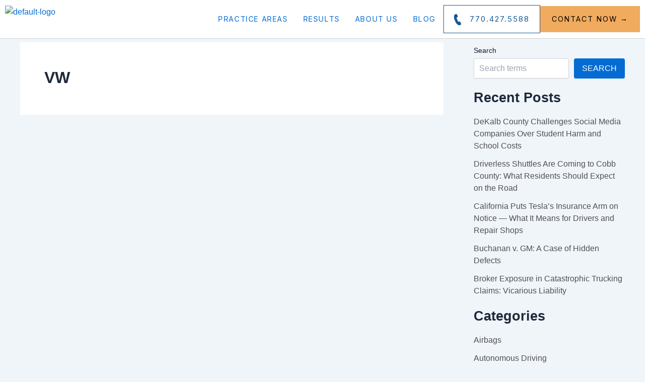

--- FILE ---
content_type: text/html; charset=utf-8
request_url: https://www.google.com/recaptcha/api2/anchor?ar=1&k=6LdpCQIqAAAAAGVvF4hRkMJ125G4nntQbgzLau07&co=aHR0cHM6Ly90aGVjb29wZXJmaXJtLmNvbTo0NDM.&hl=en&v=PoyoqOPhxBO7pBk68S4YbpHZ&size=invisible&anchor-ms=20000&execute-ms=30000&cb=qztoxkzan52h
body_size: 48535
content:
<!DOCTYPE HTML><html dir="ltr" lang="en"><head><meta http-equiv="Content-Type" content="text/html; charset=UTF-8">
<meta http-equiv="X-UA-Compatible" content="IE=edge">
<title>reCAPTCHA</title>
<style type="text/css">
/* cyrillic-ext */
@font-face {
  font-family: 'Roboto';
  font-style: normal;
  font-weight: 400;
  font-stretch: 100%;
  src: url(//fonts.gstatic.com/s/roboto/v48/KFO7CnqEu92Fr1ME7kSn66aGLdTylUAMa3GUBHMdazTgWw.woff2) format('woff2');
  unicode-range: U+0460-052F, U+1C80-1C8A, U+20B4, U+2DE0-2DFF, U+A640-A69F, U+FE2E-FE2F;
}
/* cyrillic */
@font-face {
  font-family: 'Roboto';
  font-style: normal;
  font-weight: 400;
  font-stretch: 100%;
  src: url(//fonts.gstatic.com/s/roboto/v48/KFO7CnqEu92Fr1ME7kSn66aGLdTylUAMa3iUBHMdazTgWw.woff2) format('woff2');
  unicode-range: U+0301, U+0400-045F, U+0490-0491, U+04B0-04B1, U+2116;
}
/* greek-ext */
@font-face {
  font-family: 'Roboto';
  font-style: normal;
  font-weight: 400;
  font-stretch: 100%;
  src: url(//fonts.gstatic.com/s/roboto/v48/KFO7CnqEu92Fr1ME7kSn66aGLdTylUAMa3CUBHMdazTgWw.woff2) format('woff2');
  unicode-range: U+1F00-1FFF;
}
/* greek */
@font-face {
  font-family: 'Roboto';
  font-style: normal;
  font-weight: 400;
  font-stretch: 100%;
  src: url(//fonts.gstatic.com/s/roboto/v48/KFO7CnqEu92Fr1ME7kSn66aGLdTylUAMa3-UBHMdazTgWw.woff2) format('woff2');
  unicode-range: U+0370-0377, U+037A-037F, U+0384-038A, U+038C, U+038E-03A1, U+03A3-03FF;
}
/* math */
@font-face {
  font-family: 'Roboto';
  font-style: normal;
  font-weight: 400;
  font-stretch: 100%;
  src: url(//fonts.gstatic.com/s/roboto/v48/KFO7CnqEu92Fr1ME7kSn66aGLdTylUAMawCUBHMdazTgWw.woff2) format('woff2');
  unicode-range: U+0302-0303, U+0305, U+0307-0308, U+0310, U+0312, U+0315, U+031A, U+0326-0327, U+032C, U+032F-0330, U+0332-0333, U+0338, U+033A, U+0346, U+034D, U+0391-03A1, U+03A3-03A9, U+03B1-03C9, U+03D1, U+03D5-03D6, U+03F0-03F1, U+03F4-03F5, U+2016-2017, U+2034-2038, U+203C, U+2040, U+2043, U+2047, U+2050, U+2057, U+205F, U+2070-2071, U+2074-208E, U+2090-209C, U+20D0-20DC, U+20E1, U+20E5-20EF, U+2100-2112, U+2114-2115, U+2117-2121, U+2123-214F, U+2190, U+2192, U+2194-21AE, U+21B0-21E5, U+21F1-21F2, U+21F4-2211, U+2213-2214, U+2216-22FF, U+2308-230B, U+2310, U+2319, U+231C-2321, U+2336-237A, U+237C, U+2395, U+239B-23B7, U+23D0, U+23DC-23E1, U+2474-2475, U+25AF, U+25B3, U+25B7, U+25BD, U+25C1, U+25CA, U+25CC, U+25FB, U+266D-266F, U+27C0-27FF, U+2900-2AFF, U+2B0E-2B11, U+2B30-2B4C, U+2BFE, U+3030, U+FF5B, U+FF5D, U+1D400-1D7FF, U+1EE00-1EEFF;
}
/* symbols */
@font-face {
  font-family: 'Roboto';
  font-style: normal;
  font-weight: 400;
  font-stretch: 100%;
  src: url(//fonts.gstatic.com/s/roboto/v48/KFO7CnqEu92Fr1ME7kSn66aGLdTylUAMaxKUBHMdazTgWw.woff2) format('woff2');
  unicode-range: U+0001-000C, U+000E-001F, U+007F-009F, U+20DD-20E0, U+20E2-20E4, U+2150-218F, U+2190, U+2192, U+2194-2199, U+21AF, U+21E6-21F0, U+21F3, U+2218-2219, U+2299, U+22C4-22C6, U+2300-243F, U+2440-244A, U+2460-24FF, U+25A0-27BF, U+2800-28FF, U+2921-2922, U+2981, U+29BF, U+29EB, U+2B00-2BFF, U+4DC0-4DFF, U+FFF9-FFFB, U+10140-1018E, U+10190-1019C, U+101A0, U+101D0-101FD, U+102E0-102FB, U+10E60-10E7E, U+1D2C0-1D2D3, U+1D2E0-1D37F, U+1F000-1F0FF, U+1F100-1F1AD, U+1F1E6-1F1FF, U+1F30D-1F30F, U+1F315, U+1F31C, U+1F31E, U+1F320-1F32C, U+1F336, U+1F378, U+1F37D, U+1F382, U+1F393-1F39F, U+1F3A7-1F3A8, U+1F3AC-1F3AF, U+1F3C2, U+1F3C4-1F3C6, U+1F3CA-1F3CE, U+1F3D4-1F3E0, U+1F3ED, U+1F3F1-1F3F3, U+1F3F5-1F3F7, U+1F408, U+1F415, U+1F41F, U+1F426, U+1F43F, U+1F441-1F442, U+1F444, U+1F446-1F449, U+1F44C-1F44E, U+1F453, U+1F46A, U+1F47D, U+1F4A3, U+1F4B0, U+1F4B3, U+1F4B9, U+1F4BB, U+1F4BF, U+1F4C8-1F4CB, U+1F4D6, U+1F4DA, U+1F4DF, U+1F4E3-1F4E6, U+1F4EA-1F4ED, U+1F4F7, U+1F4F9-1F4FB, U+1F4FD-1F4FE, U+1F503, U+1F507-1F50B, U+1F50D, U+1F512-1F513, U+1F53E-1F54A, U+1F54F-1F5FA, U+1F610, U+1F650-1F67F, U+1F687, U+1F68D, U+1F691, U+1F694, U+1F698, U+1F6AD, U+1F6B2, U+1F6B9-1F6BA, U+1F6BC, U+1F6C6-1F6CF, U+1F6D3-1F6D7, U+1F6E0-1F6EA, U+1F6F0-1F6F3, U+1F6F7-1F6FC, U+1F700-1F7FF, U+1F800-1F80B, U+1F810-1F847, U+1F850-1F859, U+1F860-1F887, U+1F890-1F8AD, U+1F8B0-1F8BB, U+1F8C0-1F8C1, U+1F900-1F90B, U+1F93B, U+1F946, U+1F984, U+1F996, U+1F9E9, U+1FA00-1FA6F, U+1FA70-1FA7C, U+1FA80-1FA89, U+1FA8F-1FAC6, U+1FACE-1FADC, U+1FADF-1FAE9, U+1FAF0-1FAF8, U+1FB00-1FBFF;
}
/* vietnamese */
@font-face {
  font-family: 'Roboto';
  font-style: normal;
  font-weight: 400;
  font-stretch: 100%;
  src: url(//fonts.gstatic.com/s/roboto/v48/KFO7CnqEu92Fr1ME7kSn66aGLdTylUAMa3OUBHMdazTgWw.woff2) format('woff2');
  unicode-range: U+0102-0103, U+0110-0111, U+0128-0129, U+0168-0169, U+01A0-01A1, U+01AF-01B0, U+0300-0301, U+0303-0304, U+0308-0309, U+0323, U+0329, U+1EA0-1EF9, U+20AB;
}
/* latin-ext */
@font-face {
  font-family: 'Roboto';
  font-style: normal;
  font-weight: 400;
  font-stretch: 100%;
  src: url(//fonts.gstatic.com/s/roboto/v48/KFO7CnqEu92Fr1ME7kSn66aGLdTylUAMa3KUBHMdazTgWw.woff2) format('woff2');
  unicode-range: U+0100-02BA, U+02BD-02C5, U+02C7-02CC, U+02CE-02D7, U+02DD-02FF, U+0304, U+0308, U+0329, U+1D00-1DBF, U+1E00-1E9F, U+1EF2-1EFF, U+2020, U+20A0-20AB, U+20AD-20C0, U+2113, U+2C60-2C7F, U+A720-A7FF;
}
/* latin */
@font-face {
  font-family: 'Roboto';
  font-style: normal;
  font-weight: 400;
  font-stretch: 100%;
  src: url(//fonts.gstatic.com/s/roboto/v48/KFO7CnqEu92Fr1ME7kSn66aGLdTylUAMa3yUBHMdazQ.woff2) format('woff2');
  unicode-range: U+0000-00FF, U+0131, U+0152-0153, U+02BB-02BC, U+02C6, U+02DA, U+02DC, U+0304, U+0308, U+0329, U+2000-206F, U+20AC, U+2122, U+2191, U+2193, U+2212, U+2215, U+FEFF, U+FFFD;
}
/* cyrillic-ext */
@font-face {
  font-family: 'Roboto';
  font-style: normal;
  font-weight: 500;
  font-stretch: 100%;
  src: url(//fonts.gstatic.com/s/roboto/v48/KFO7CnqEu92Fr1ME7kSn66aGLdTylUAMa3GUBHMdazTgWw.woff2) format('woff2');
  unicode-range: U+0460-052F, U+1C80-1C8A, U+20B4, U+2DE0-2DFF, U+A640-A69F, U+FE2E-FE2F;
}
/* cyrillic */
@font-face {
  font-family: 'Roboto';
  font-style: normal;
  font-weight: 500;
  font-stretch: 100%;
  src: url(//fonts.gstatic.com/s/roboto/v48/KFO7CnqEu92Fr1ME7kSn66aGLdTylUAMa3iUBHMdazTgWw.woff2) format('woff2');
  unicode-range: U+0301, U+0400-045F, U+0490-0491, U+04B0-04B1, U+2116;
}
/* greek-ext */
@font-face {
  font-family: 'Roboto';
  font-style: normal;
  font-weight: 500;
  font-stretch: 100%;
  src: url(//fonts.gstatic.com/s/roboto/v48/KFO7CnqEu92Fr1ME7kSn66aGLdTylUAMa3CUBHMdazTgWw.woff2) format('woff2');
  unicode-range: U+1F00-1FFF;
}
/* greek */
@font-face {
  font-family: 'Roboto';
  font-style: normal;
  font-weight: 500;
  font-stretch: 100%;
  src: url(//fonts.gstatic.com/s/roboto/v48/KFO7CnqEu92Fr1ME7kSn66aGLdTylUAMa3-UBHMdazTgWw.woff2) format('woff2');
  unicode-range: U+0370-0377, U+037A-037F, U+0384-038A, U+038C, U+038E-03A1, U+03A3-03FF;
}
/* math */
@font-face {
  font-family: 'Roboto';
  font-style: normal;
  font-weight: 500;
  font-stretch: 100%;
  src: url(//fonts.gstatic.com/s/roboto/v48/KFO7CnqEu92Fr1ME7kSn66aGLdTylUAMawCUBHMdazTgWw.woff2) format('woff2');
  unicode-range: U+0302-0303, U+0305, U+0307-0308, U+0310, U+0312, U+0315, U+031A, U+0326-0327, U+032C, U+032F-0330, U+0332-0333, U+0338, U+033A, U+0346, U+034D, U+0391-03A1, U+03A3-03A9, U+03B1-03C9, U+03D1, U+03D5-03D6, U+03F0-03F1, U+03F4-03F5, U+2016-2017, U+2034-2038, U+203C, U+2040, U+2043, U+2047, U+2050, U+2057, U+205F, U+2070-2071, U+2074-208E, U+2090-209C, U+20D0-20DC, U+20E1, U+20E5-20EF, U+2100-2112, U+2114-2115, U+2117-2121, U+2123-214F, U+2190, U+2192, U+2194-21AE, U+21B0-21E5, U+21F1-21F2, U+21F4-2211, U+2213-2214, U+2216-22FF, U+2308-230B, U+2310, U+2319, U+231C-2321, U+2336-237A, U+237C, U+2395, U+239B-23B7, U+23D0, U+23DC-23E1, U+2474-2475, U+25AF, U+25B3, U+25B7, U+25BD, U+25C1, U+25CA, U+25CC, U+25FB, U+266D-266F, U+27C0-27FF, U+2900-2AFF, U+2B0E-2B11, U+2B30-2B4C, U+2BFE, U+3030, U+FF5B, U+FF5D, U+1D400-1D7FF, U+1EE00-1EEFF;
}
/* symbols */
@font-face {
  font-family: 'Roboto';
  font-style: normal;
  font-weight: 500;
  font-stretch: 100%;
  src: url(//fonts.gstatic.com/s/roboto/v48/KFO7CnqEu92Fr1ME7kSn66aGLdTylUAMaxKUBHMdazTgWw.woff2) format('woff2');
  unicode-range: U+0001-000C, U+000E-001F, U+007F-009F, U+20DD-20E0, U+20E2-20E4, U+2150-218F, U+2190, U+2192, U+2194-2199, U+21AF, U+21E6-21F0, U+21F3, U+2218-2219, U+2299, U+22C4-22C6, U+2300-243F, U+2440-244A, U+2460-24FF, U+25A0-27BF, U+2800-28FF, U+2921-2922, U+2981, U+29BF, U+29EB, U+2B00-2BFF, U+4DC0-4DFF, U+FFF9-FFFB, U+10140-1018E, U+10190-1019C, U+101A0, U+101D0-101FD, U+102E0-102FB, U+10E60-10E7E, U+1D2C0-1D2D3, U+1D2E0-1D37F, U+1F000-1F0FF, U+1F100-1F1AD, U+1F1E6-1F1FF, U+1F30D-1F30F, U+1F315, U+1F31C, U+1F31E, U+1F320-1F32C, U+1F336, U+1F378, U+1F37D, U+1F382, U+1F393-1F39F, U+1F3A7-1F3A8, U+1F3AC-1F3AF, U+1F3C2, U+1F3C4-1F3C6, U+1F3CA-1F3CE, U+1F3D4-1F3E0, U+1F3ED, U+1F3F1-1F3F3, U+1F3F5-1F3F7, U+1F408, U+1F415, U+1F41F, U+1F426, U+1F43F, U+1F441-1F442, U+1F444, U+1F446-1F449, U+1F44C-1F44E, U+1F453, U+1F46A, U+1F47D, U+1F4A3, U+1F4B0, U+1F4B3, U+1F4B9, U+1F4BB, U+1F4BF, U+1F4C8-1F4CB, U+1F4D6, U+1F4DA, U+1F4DF, U+1F4E3-1F4E6, U+1F4EA-1F4ED, U+1F4F7, U+1F4F9-1F4FB, U+1F4FD-1F4FE, U+1F503, U+1F507-1F50B, U+1F50D, U+1F512-1F513, U+1F53E-1F54A, U+1F54F-1F5FA, U+1F610, U+1F650-1F67F, U+1F687, U+1F68D, U+1F691, U+1F694, U+1F698, U+1F6AD, U+1F6B2, U+1F6B9-1F6BA, U+1F6BC, U+1F6C6-1F6CF, U+1F6D3-1F6D7, U+1F6E0-1F6EA, U+1F6F0-1F6F3, U+1F6F7-1F6FC, U+1F700-1F7FF, U+1F800-1F80B, U+1F810-1F847, U+1F850-1F859, U+1F860-1F887, U+1F890-1F8AD, U+1F8B0-1F8BB, U+1F8C0-1F8C1, U+1F900-1F90B, U+1F93B, U+1F946, U+1F984, U+1F996, U+1F9E9, U+1FA00-1FA6F, U+1FA70-1FA7C, U+1FA80-1FA89, U+1FA8F-1FAC6, U+1FACE-1FADC, U+1FADF-1FAE9, U+1FAF0-1FAF8, U+1FB00-1FBFF;
}
/* vietnamese */
@font-face {
  font-family: 'Roboto';
  font-style: normal;
  font-weight: 500;
  font-stretch: 100%;
  src: url(//fonts.gstatic.com/s/roboto/v48/KFO7CnqEu92Fr1ME7kSn66aGLdTylUAMa3OUBHMdazTgWw.woff2) format('woff2');
  unicode-range: U+0102-0103, U+0110-0111, U+0128-0129, U+0168-0169, U+01A0-01A1, U+01AF-01B0, U+0300-0301, U+0303-0304, U+0308-0309, U+0323, U+0329, U+1EA0-1EF9, U+20AB;
}
/* latin-ext */
@font-face {
  font-family: 'Roboto';
  font-style: normal;
  font-weight: 500;
  font-stretch: 100%;
  src: url(//fonts.gstatic.com/s/roboto/v48/KFO7CnqEu92Fr1ME7kSn66aGLdTylUAMa3KUBHMdazTgWw.woff2) format('woff2');
  unicode-range: U+0100-02BA, U+02BD-02C5, U+02C7-02CC, U+02CE-02D7, U+02DD-02FF, U+0304, U+0308, U+0329, U+1D00-1DBF, U+1E00-1E9F, U+1EF2-1EFF, U+2020, U+20A0-20AB, U+20AD-20C0, U+2113, U+2C60-2C7F, U+A720-A7FF;
}
/* latin */
@font-face {
  font-family: 'Roboto';
  font-style: normal;
  font-weight: 500;
  font-stretch: 100%;
  src: url(//fonts.gstatic.com/s/roboto/v48/KFO7CnqEu92Fr1ME7kSn66aGLdTylUAMa3yUBHMdazQ.woff2) format('woff2');
  unicode-range: U+0000-00FF, U+0131, U+0152-0153, U+02BB-02BC, U+02C6, U+02DA, U+02DC, U+0304, U+0308, U+0329, U+2000-206F, U+20AC, U+2122, U+2191, U+2193, U+2212, U+2215, U+FEFF, U+FFFD;
}
/* cyrillic-ext */
@font-face {
  font-family: 'Roboto';
  font-style: normal;
  font-weight: 900;
  font-stretch: 100%;
  src: url(//fonts.gstatic.com/s/roboto/v48/KFO7CnqEu92Fr1ME7kSn66aGLdTylUAMa3GUBHMdazTgWw.woff2) format('woff2');
  unicode-range: U+0460-052F, U+1C80-1C8A, U+20B4, U+2DE0-2DFF, U+A640-A69F, U+FE2E-FE2F;
}
/* cyrillic */
@font-face {
  font-family: 'Roboto';
  font-style: normal;
  font-weight: 900;
  font-stretch: 100%;
  src: url(//fonts.gstatic.com/s/roboto/v48/KFO7CnqEu92Fr1ME7kSn66aGLdTylUAMa3iUBHMdazTgWw.woff2) format('woff2');
  unicode-range: U+0301, U+0400-045F, U+0490-0491, U+04B0-04B1, U+2116;
}
/* greek-ext */
@font-face {
  font-family: 'Roboto';
  font-style: normal;
  font-weight: 900;
  font-stretch: 100%;
  src: url(//fonts.gstatic.com/s/roboto/v48/KFO7CnqEu92Fr1ME7kSn66aGLdTylUAMa3CUBHMdazTgWw.woff2) format('woff2');
  unicode-range: U+1F00-1FFF;
}
/* greek */
@font-face {
  font-family: 'Roboto';
  font-style: normal;
  font-weight: 900;
  font-stretch: 100%;
  src: url(//fonts.gstatic.com/s/roboto/v48/KFO7CnqEu92Fr1ME7kSn66aGLdTylUAMa3-UBHMdazTgWw.woff2) format('woff2');
  unicode-range: U+0370-0377, U+037A-037F, U+0384-038A, U+038C, U+038E-03A1, U+03A3-03FF;
}
/* math */
@font-face {
  font-family: 'Roboto';
  font-style: normal;
  font-weight: 900;
  font-stretch: 100%;
  src: url(//fonts.gstatic.com/s/roboto/v48/KFO7CnqEu92Fr1ME7kSn66aGLdTylUAMawCUBHMdazTgWw.woff2) format('woff2');
  unicode-range: U+0302-0303, U+0305, U+0307-0308, U+0310, U+0312, U+0315, U+031A, U+0326-0327, U+032C, U+032F-0330, U+0332-0333, U+0338, U+033A, U+0346, U+034D, U+0391-03A1, U+03A3-03A9, U+03B1-03C9, U+03D1, U+03D5-03D6, U+03F0-03F1, U+03F4-03F5, U+2016-2017, U+2034-2038, U+203C, U+2040, U+2043, U+2047, U+2050, U+2057, U+205F, U+2070-2071, U+2074-208E, U+2090-209C, U+20D0-20DC, U+20E1, U+20E5-20EF, U+2100-2112, U+2114-2115, U+2117-2121, U+2123-214F, U+2190, U+2192, U+2194-21AE, U+21B0-21E5, U+21F1-21F2, U+21F4-2211, U+2213-2214, U+2216-22FF, U+2308-230B, U+2310, U+2319, U+231C-2321, U+2336-237A, U+237C, U+2395, U+239B-23B7, U+23D0, U+23DC-23E1, U+2474-2475, U+25AF, U+25B3, U+25B7, U+25BD, U+25C1, U+25CA, U+25CC, U+25FB, U+266D-266F, U+27C0-27FF, U+2900-2AFF, U+2B0E-2B11, U+2B30-2B4C, U+2BFE, U+3030, U+FF5B, U+FF5D, U+1D400-1D7FF, U+1EE00-1EEFF;
}
/* symbols */
@font-face {
  font-family: 'Roboto';
  font-style: normal;
  font-weight: 900;
  font-stretch: 100%;
  src: url(//fonts.gstatic.com/s/roboto/v48/KFO7CnqEu92Fr1ME7kSn66aGLdTylUAMaxKUBHMdazTgWw.woff2) format('woff2');
  unicode-range: U+0001-000C, U+000E-001F, U+007F-009F, U+20DD-20E0, U+20E2-20E4, U+2150-218F, U+2190, U+2192, U+2194-2199, U+21AF, U+21E6-21F0, U+21F3, U+2218-2219, U+2299, U+22C4-22C6, U+2300-243F, U+2440-244A, U+2460-24FF, U+25A0-27BF, U+2800-28FF, U+2921-2922, U+2981, U+29BF, U+29EB, U+2B00-2BFF, U+4DC0-4DFF, U+FFF9-FFFB, U+10140-1018E, U+10190-1019C, U+101A0, U+101D0-101FD, U+102E0-102FB, U+10E60-10E7E, U+1D2C0-1D2D3, U+1D2E0-1D37F, U+1F000-1F0FF, U+1F100-1F1AD, U+1F1E6-1F1FF, U+1F30D-1F30F, U+1F315, U+1F31C, U+1F31E, U+1F320-1F32C, U+1F336, U+1F378, U+1F37D, U+1F382, U+1F393-1F39F, U+1F3A7-1F3A8, U+1F3AC-1F3AF, U+1F3C2, U+1F3C4-1F3C6, U+1F3CA-1F3CE, U+1F3D4-1F3E0, U+1F3ED, U+1F3F1-1F3F3, U+1F3F5-1F3F7, U+1F408, U+1F415, U+1F41F, U+1F426, U+1F43F, U+1F441-1F442, U+1F444, U+1F446-1F449, U+1F44C-1F44E, U+1F453, U+1F46A, U+1F47D, U+1F4A3, U+1F4B0, U+1F4B3, U+1F4B9, U+1F4BB, U+1F4BF, U+1F4C8-1F4CB, U+1F4D6, U+1F4DA, U+1F4DF, U+1F4E3-1F4E6, U+1F4EA-1F4ED, U+1F4F7, U+1F4F9-1F4FB, U+1F4FD-1F4FE, U+1F503, U+1F507-1F50B, U+1F50D, U+1F512-1F513, U+1F53E-1F54A, U+1F54F-1F5FA, U+1F610, U+1F650-1F67F, U+1F687, U+1F68D, U+1F691, U+1F694, U+1F698, U+1F6AD, U+1F6B2, U+1F6B9-1F6BA, U+1F6BC, U+1F6C6-1F6CF, U+1F6D3-1F6D7, U+1F6E0-1F6EA, U+1F6F0-1F6F3, U+1F6F7-1F6FC, U+1F700-1F7FF, U+1F800-1F80B, U+1F810-1F847, U+1F850-1F859, U+1F860-1F887, U+1F890-1F8AD, U+1F8B0-1F8BB, U+1F8C0-1F8C1, U+1F900-1F90B, U+1F93B, U+1F946, U+1F984, U+1F996, U+1F9E9, U+1FA00-1FA6F, U+1FA70-1FA7C, U+1FA80-1FA89, U+1FA8F-1FAC6, U+1FACE-1FADC, U+1FADF-1FAE9, U+1FAF0-1FAF8, U+1FB00-1FBFF;
}
/* vietnamese */
@font-face {
  font-family: 'Roboto';
  font-style: normal;
  font-weight: 900;
  font-stretch: 100%;
  src: url(//fonts.gstatic.com/s/roboto/v48/KFO7CnqEu92Fr1ME7kSn66aGLdTylUAMa3OUBHMdazTgWw.woff2) format('woff2');
  unicode-range: U+0102-0103, U+0110-0111, U+0128-0129, U+0168-0169, U+01A0-01A1, U+01AF-01B0, U+0300-0301, U+0303-0304, U+0308-0309, U+0323, U+0329, U+1EA0-1EF9, U+20AB;
}
/* latin-ext */
@font-face {
  font-family: 'Roboto';
  font-style: normal;
  font-weight: 900;
  font-stretch: 100%;
  src: url(//fonts.gstatic.com/s/roboto/v48/KFO7CnqEu92Fr1ME7kSn66aGLdTylUAMa3KUBHMdazTgWw.woff2) format('woff2');
  unicode-range: U+0100-02BA, U+02BD-02C5, U+02C7-02CC, U+02CE-02D7, U+02DD-02FF, U+0304, U+0308, U+0329, U+1D00-1DBF, U+1E00-1E9F, U+1EF2-1EFF, U+2020, U+20A0-20AB, U+20AD-20C0, U+2113, U+2C60-2C7F, U+A720-A7FF;
}
/* latin */
@font-face {
  font-family: 'Roboto';
  font-style: normal;
  font-weight: 900;
  font-stretch: 100%;
  src: url(//fonts.gstatic.com/s/roboto/v48/KFO7CnqEu92Fr1ME7kSn66aGLdTylUAMa3yUBHMdazQ.woff2) format('woff2');
  unicode-range: U+0000-00FF, U+0131, U+0152-0153, U+02BB-02BC, U+02C6, U+02DA, U+02DC, U+0304, U+0308, U+0329, U+2000-206F, U+20AC, U+2122, U+2191, U+2193, U+2212, U+2215, U+FEFF, U+FFFD;
}

</style>
<link rel="stylesheet" type="text/css" href="https://www.gstatic.com/recaptcha/releases/PoyoqOPhxBO7pBk68S4YbpHZ/styles__ltr.css">
<script nonce="xYSj5qCGwxsf5GhOjAc2vg" type="text/javascript">window['__recaptcha_api'] = 'https://www.google.com/recaptcha/api2/';</script>
<script type="text/javascript" src="https://www.gstatic.com/recaptcha/releases/PoyoqOPhxBO7pBk68S4YbpHZ/recaptcha__en.js" nonce="xYSj5qCGwxsf5GhOjAc2vg">
      
    </script></head>
<body><div id="rc-anchor-alert" class="rc-anchor-alert"></div>
<input type="hidden" id="recaptcha-token" value="[base64]">
<script type="text/javascript" nonce="xYSj5qCGwxsf5GhOjAc2vg">
      recaptcha.anchor.Main.init("[\x22ainput\x22,[\x22bgdata\x22,\x22\x22,\[base64]/[base64]/[base64]/[base64]/cjw8ejpyPj4+eil9Y2F0Y2gobCl7dGhyb3cgbDt9fSxIPWZ1bmN0aW9uKHcsdCx6KXtpZih3PT0xOTR8fHc9PTIwOCl0LnZbd10/dC52W3ddLmNvbmNhdCh6KTp0LnZbd109b2Yoeix0KTtlbHNle2lmKHQuYkImJnchPTMxNylyZXR1cm47dz09NjZ8fHc9PTEyMnx8dz09NDcwfHx3PT00NHx8dz09NDE2fHx3PT0zOTd8fHc9PTQyMXx8dz09Njh8fHc9PTcwfHx3PT0xODQ/[base64]/[base64]/[base64]/bmV3IGRbVl0oSlswXSk6cD09Mj9uZXcgZFtWXShKWzBdLEpbMV0pOnA9PTM/bmV3IGRbVl0oSlswXSxKWzFdLEpbMl0pOnA9PTQ/[base64]/[base64]/[base64]/[base64]\x22,\[base64]\x22,\x22w5ZuMhVYLMKpDgjChsObwqDDq0rCvxQLWn8IAsKYUMO2wobDnzhWYl3CqMOrHsOFQE5bCxt9w5XCk1QDKWQYw47DjsOow4dbwpvDlWQQZj0Rw73DnDsGwrHDvsOew4wIw5cUMHDCi8OIa8OGw5QyOMKiw7R8cSHDm8OXYcOte8OHYxnCvVfCngrDp0/CpMKqDMKsM8OBPl/DpTDDnQrDkcOOwrDCrsKDw7ARfcO9w758Jh/DoGfCiHvCgmXDgRU6QmHDkcOCw6zDs8KNwpHCvXNqRlfCpENzdcKUw6bCocKewpLCvAnDtCwfWG4yN31qdknDjm3CrcKZwpLCqMKcFsOawrzDmcOFdW/DgHLDh1XDg8OIKsOJworDusKyw5HDmMKhDQFdwrpYwrjDtUl3wp7Cq8OLw4MCw5tUwpPCm8KpZynDjVLDocOXwqYSw7EYWMK7w4XCn3/[base64]/[base64]/DrW/CqjJpEsOkecKBa8OOP8K8PsK+wrsiw5bDiybCm8OQXsOFwrHCmW3CgcOYw7gQckA0w5k/wo/[base64]/CxvClMOlwqPDvcK1w5ovDcKlwoNGfcKaKsOSZsO0w77Du8KLF2rCvgxSDVg/wok/[base64]/DMKfRmPCjcKDw7wlYxPCosK2FsOaHj5Jwo1zb0xEASg6wqxUYVwSw6M0w7VQSsOqw5Jpe8OLwrnCiEJQY8KRwonCmsO5a8ONTcO0SmDDoMO/w7Aow6txwo5Ub8OTw7VBw6fCrcKsJMO8FWLDrcKjwozDpcKwRcO8LcKHw7MUwpo1YmIvwpDCl8OVwpjCsB/DvsONw4Rzw7zDtkvCrDppIsOLwqPDlWBnG1vCqmopNMKeCMKfKsK3PW/DvDZ+wo3CnsOzT2vCly4BSMOZEsKvwr8xZFXDhSdSwofCuDJ/wrHDrjQ3SMK1FMKyKEvCgcOAwpDDtw7DslsSKMOBw7fDtMO1IxjCqcKYecOYw6EIUnTDpVkUwp/Dh0MCw5dnwodYwrnCqcKYwoDCvQMUwo7CqHgvQ8OOOyA6cMOdCEpmwrIZw6whcTbDl1/CjcOtw59aw5LDq8OTw44Gw45xw64GwrzCncOJY8OuH15dFWbDiMOUwo8Sw7rDsMKewqkidQRLXE0bw4ZJUMOfw7A1PcKCazZSwqfCmMOowp/[base64]/[base64]/CvcKLPMOCHMKyw4p2S2LChB3CtHhfwopYCMOZw6jCocKXA8KpZFHDrcOoa8OgCMK8P2DCn8O/[base64]/[base64]/NsKww4UTITXDn8Kxw5bCgsKxPH/Dvj/[base64]/w7XDjsOcw4fDv27DijrDrFhFK8OCE8ObdyhowopLwqNAwqDDusOBWmPDqAo6GsKSRA7DiBtQKcOGwp7ChsOCwpDCicOGLWjDj8KEw6cLw6DDkXrDqhE7wp/CiWkcwoPChMO+fMK9woTDi8OYJTY/[base64]/[base64]/[base64]/[base64]/CsMOMYVfCrXnDlmvCizZrTcOsKcOEwp7Dr8OzwqxmwoZEZmpKAMOew5cxR8OnWS/ClcK0bGLCjzMVdEVEFnfCvsK4wq94IA7CrMKmYG/DuwfCuMKuw5NoLcOXwpDCmsKNbsOYNlrDjsKUwpoKwobCkcKVw7/DuGfCtkEEw6wNwqYdw4XClsKRwrTDp8OARsK6E8OTw7VWw6fDhsKpwpkNw7zCiQ17FMKKO8OEV1fCl8O8N1LCl8OMw6cUw4p1w6MMO8OBRMKrw7gyw7vCqHXDmMKDwpTCicONPwAbw4AsYsKEMMK/RsKBdsOGczjDuAUWw67DosO9wovCjHBKccKeQkAFeMOKw6t9wp1jPkHDjxJ8w6Rvw4bCqcKuw6gSL8Olwo/CrsOLGTzCjMKtw7NPw7JUw542BsKGw4tww4NJAizDjzDCj8KYw6cJw4A4w4/Cq8KwIsKiXS/CpcOXAMO/fmLCvsK9UxbDqAp2WzHDgCfDnlE/YcOaLsK4wq3Dp8KfZcKxwocYw6oFElYSwpBhw7vCucOoXMOfw5MnwosUZ8K1woPCr8OWwo4dFcKOw4R4wrbCvF7CiMOSw6XCmcOlw6hjKcKkd8KywrDDvjnCtsKvw6scKBQCXWvCs8K/bk41f8KGZzTCncOVwpXCqBIHw4rCnFPCugLCsiFnFsKQwqfCiHxawrHCrQkfwprCmmvDicKRAG1mwqHCicOYwonDh1LCmsOJI8O9WCsiFht+RcOlwqTDiFpHcBnDksO2wrPDrMK+ScKsw5BybzfClcOmQSxHw6/Cv8OFwphtwrwEwp7CtsO1QAIuc8OYRcO2w73ClMKKUMKew6p9HsK8wojCjXl/[base64]/FVk9Q8KPwo/CvwhXwqjChkPClwQnw7BDBSYWw6HDr2tNXEfCtRRPw47Crm7CpyANw65KF8OKw6HDhx7DicKMw6QbwqnCjGJJwo8Nd8OdeMKVZMKEQ3/DogVeTXIeB8O+KCs0w5PCsHHDgMK3w7rCmcKaWjUnw4pgw49ZejglwrDDhXLCisKCLVzCkgPCilnCtsK1ARMJDnQ7wq/CocOoOMKZwrjCkcKkAcO3f8OIZ0TCqsOREELCvcOCGSJyw5U7EigqwpdGwooIAMOCwpFUw6bDisOMwroZTlbCjHxvDHzDmnfDucONw6bDjsOPCMOOwrTDrlpnwoVPY8KowpJoUVPCk8Kxd8KMwr8DwoN6XS8bJcKiwprDi8OdM8OkL8Otw6/DrxEFw6zCp8KfYcKTMTbDmG4Nwq/DnMK5wqTDnsKdw6BkPMO4w4IeHsKfF1wFwozDriodGHUjHhXCnVXDsjJBUh7CgMOaw5dmasK1DBJnw75uUMOCwoB2w5fCpAMdQ8ObwrJVdcKxwoQrRFN5w6kywqAVwrbDicKEw4nDjW1Qw4UFw5bDqF8pa8O3wpJrQMKfIVLConTCv2wuVsK5fX3CgFdCJ8KSN8Krw4/[base64]/[base64]/Do8KiwrQINDnCrDoUPj7CncO5NmTCnlrCo8OvwrTCom8Wa3JKw6PDsl3Cug1MY29Qw7LDiDtZZgVjK8KjbcOsBgDCjcOaSMO9wrA8aW1owrjCusKGA8O/Wh0VOMOlw7HCuzrClngVwpjDk8OxwpfCjMK9wpvCgcKjwq99w6/Cq8KEfsK7wpHDuVR2wrAbDm3CmMKNwq7DjsObXsKdeHrDqMKnYgfCoRnDvcOCw51oB8KGw6nCgVzClcOfNiJ3OMOJT8OzwrDDpsO4wooWwrPDmFcaw4DCssK+w7xZJsOHU8KsSQXCvsO1N8KXwqMuHEcoYcKOwoZGwqNkP8KSMcKtw6zCngrChcKmDMOnc2jDocO/[base64]/Dqy/DlDtLS8OlcDHCmsK7QcO5w5VTwpDCtmTCpsKlwro7w7w5wozDnHlEYMOhF117w6lJw5EDw7rChQI5NcKEw6FMwqjDqcKjw5rCkjV7B3bDi8K6wqUiwqvCpR59fsOQCMKNwotRw5suWSbDn8K4wrbDrzZow5/CvGZqw7PDrxJ7woPDix0Kwqw+MW/Cu1jDosK3wrTCrsKiwr58w5/[base64]/wqfDtcOcW8K2E0UTBktvRXJqwoZDMHzDo8O2wrBJBz4Bw7oGfELCjMOgw7/[base64]/[base64]/[base64]/csKZw4rDssKRXRzCncO2w77CicORLz3CklHDnwkBwrkHwoLCrcOSSnPDux3CtsOPKQfCisOxw45EasOPw6g5w40nQRQsc8Kxdn/CrMOswr9Pw63CgMKgw6okOgPDpW/[base64]/[base64]/CuMKawqwpw5MSAHYMw6ETNMOPw5TDulN/IBVRbMOMwpLCmsO/HWXDp2HDmQxhAcKEw6zDk8KfwrDCoEUFw5jCpsOdKMOIwqMGbjzClMO/[base64]/Ctih1wpgow5VhBcOEAFRMwqLCi8OzwpfDo8OiwqrDgsOCJ8KCVcKOwp7Cl8K7woDDvcK9A8OBwoc3w553XMOxw5rCo8O+w6nDlsKaw5TCnQxyw5bCmUNDFALCnDXDpi0TwqfCrcOZQ8ORw7/DosKOw4hTeW3CjAHClcKqwrTCsG0XwqdAf8Ovw6LCnMOww6PCiMKvDcO5BsO+w7DDvcOsw4PCq1jCqFwcw4/CmAPColpGw77Dug8DwrHDgXk3wofClUDCu3HDtcKpIMOoNsKMaMKrw4MRwpnDl3jCk8Ovwqonw4gXJiw0wqx5PnVzw4IawqhOw6ETw7fCtcOSRcOEwqPDocKAKcOGJWV1P8KoEhTDtEjDtznCm8OSM8OoEsO4wqEhw6zCjGzCjMOwwrfDs8K9ZmJEw6s/wq3DnsK5w7k7MWA6V8KtNAvCj8OYPlHDsMKLYcKScn3Dth8KesKVw5jChgzDk8OzVUlEwpwMwqcnwrZyPnQIwrdWw6nDinN2NcOTaMK5wq5pVmsWL0jCrB0Gw5rDljzDh8KpR3bDq8OOF8OJwo/Dk8O5AcKPNsOnHCLCqsOpI3Fcw6oATMKqP8OxwobDgB4ULHfDqhA/[base64]/ChcKew4vCjl1BSsObw5goElwaUkzCgcOib33DgcKwwotpwpwNdk/[base64]/IwLDg2d9UsOuLDsIPcKFAl3CpHbCuV46w6lfw5fCkcONw7NEw7vDhzgJNDN6wo3DvcOew4PCoU/[base64]/[base64]/CjMKew5l6MT3CozsNUsKtwq/[base64]/[base64]/[base64]/[base64]/DiC08XsOywplqRArDvMOjJUlpw5lfdcKVFMOUeHA9w706ccOsw5DCtsOBfDfCrsKcE3ofwpIxZxh2ZMKMwpTCjlRROsOzw7bCksKRw7zDmjbCi8Omw4bDlcOSZsOqwoTDgcOebMKxwp/DsMOxw7QMQcOzwphMw5vDihhZwq8Ow6sowoAjbAjCqwV5w5o8V8KQR8Ovf8Krw6hcNMKkXcO2w5zCncKZGMKYw7fCsk0SShjDtW7DiTvDk8KDw4BPw6Qwwpc+TsK8wqgRwoVoV27DlsOmwq3CosK9wqrDu8Odw7bDnEDCrsOzw4NJw680w6jDjULCty/CiScXSMOOw4low4vDlxjDvnXDgTwuC0XDkFvDtHkHw5UMakHCr8Otw4HDmcOXwoBHLsOKKsOsBsO9U8Kiwog4w4cSDsOIw7QCwoHDvmQJB8OFUsOKMsKHLC3CgMKcNi/CtcKGwqbCgXfCu28Mf8O3wo7CmzxBag5fw7vChsOowqF7w4MUwrfDgzUuwoHDpcOOwoQ0G3nDjsKmAk1TGW7DvcKyw4oLwrNwFsKLCmHCgkk+XsKkw7vDoWxLJQckw6rCjh9Wwrsrw4LCvV7DgldHFMKObHTCqcKHwpc/Sg/DuSfCrx5WwpnDkMKVe8OjwpBlw4LCqsKDH3gAR8OWw6TClsKBdcOJS2PDjhoFU8Odw5jCugIcw6g8w6coYWHDtcOYYjPDqnBGV8Oiwp9dQlLDqFzCmcOhwoTDux/CrsOxw59Qwo3CmxNVBS81BVszw645w6/DnxbCly/Dn3VMw5JJKWoKGxjDtsOeKcO+w44kDEJ2Ww/Dl8OkXhx8aktxesOtYMOVHTR9ADzCs8O7T8KvEF11RChZQjAww6vDmxlTJsKdwo7CsQPCrglEw4EpwrcUARQaw77CjQHCiw/DvMO+w6BQw7NLWcOVw5ZywqTCrMKtPQnDg8OxT8KHBsKQw6vDgsOlw4LCqQHDgwsIETnChw56JVvDpMOmw5A1w4jDjcOgwpzCnCphwrtNL0bCpWw6wpHDh2fDuEd9wrnDi1HDsy/[base64]/Dv8Oaw6BxUcKlwoDDszp8wo7DncOBB8K8wqIMK8OObcKMEcO/SsOSw4HCqlvDqMK7P8OHWAPCvCzDmFd0wox4w4TDkijCpm3DrcK0XcOoXE/DpsO4L8K1XMOOM1zCnsOxwqDDjEkIGsOZSMO/w5nDuBjCiMOmw4jDnsOEY8Kxw4/DpcOnw6fDv0sAQcKOLMOgCBcDHsOtQjjCjxHDisKHZ8Khe8KowpbCrMKyLCDCqsKDw6jCkxpKw6nDrG8JV8O4Y3pGwonDrCzCosKnw6PCuMK5w7MIccKcwpjCqMKmDcOVw784wp/DtsOKwo7CgsKiExoiwqZPc23DgEHCsG3CihPDtUXDvcOZfw9Pw5rCjmvDhHZ0ahHCv8OkEsKnwo/CvsK5MsO5w6zDusOXw7hXdGsaUFN2bS0ow5XDvcO0wrHDv24CBz0zwrfDhTxAUcK9dUxnG8OJNwtsZT7Co8K8wqdQHivDsSzDtCDCmsOIRsKwwr4dS8KYw7DDtFzDlT7Cuz3CvMKJHHNjwoV/woLDpFzDlTtYw5NTM3AreMKVM8OxwojCt8O6ZVzDkcKqZcKDwpkJTcKaw7Q3wqbDvhYFAcKBUw5cY8KiwoNpw7HCnCnCt3B0K3bDs8KBwpMIwq3ClUbCl8KMwphVw6x0KS/[base64]/[base64]/AcKUC8Kcwqx5w4/DvcOEwoLCusK3w6bDscKTQW/CiCB+ZsKVNQB7Y8O+MsK3wrrDqsKwajHCmlvDsSDCpDlnwosQw5E/[base64]/CjDXDnMOhw4fCpx8zMsOKwqTCl8OyXGFMY0RQw5Ynb8O2wqrCuXFEwpJTRx84w4Fyw7nDng8GMmoLw4puL8OQOsKJw5nDpsKpw5Ynw4HClBPDkcOCwrkiO8K/[base64]/CoG5nw4HDvsOUUQk3KcKJNQ/CghPCqcKrdsOmPkvDrnTCtcKWRcK7wpxJwp/CuMKXKU/[base64]/CnTFnwp9QwogbWMKywpIUwojDucKewp8oaXLCl2/CtsOJSULCl8OHPEjDjMKywroaJWgSPQFtw4wTesOVBWZHIFUZI8OgccK0w6csSirDnHY2w54/wpB+w4PCgmPCncK/WH0QPcK0CXl+Im7Dnm9rN8K8wrQ1bcKeRmXCrRkDAA7DrcO7w6DDpsK4wpDDnWTDuMKhBRPDn8OcwqXDnsK6w4VWF3gaw6tBJ8K0wrtYw4QaAcKZKBXDgcKxw5fDjsOPwrvDlQpgwp8DP8Onwq/DpwDDg8OMPsOZw6pCw4Unw6NdwodeXFvDgUgaw6IUbsOIwp9fPcKtUsOCMTV1w7PDmQ/[base64]/DrsOBSMKNfMK+K8OGflbCiMOow6zDkQY5w6nCpcKpwpnDqRR/wrjCisKHwpBJw5Mhw4HDhEBeC0zCisOHZMOcw7d7w7XChAzCsHsbw6Vsw6LCgyfDngh4E8OqPzTDjsKMIwfDowoSAMKZwo3Do8KRccKMCk1Ow6B/IsKFwoTCtcKyw7jDh8KBZgUbwprChzY0JcOCw4nCviUTCyXDisKOw50nwonDjQBxN8K3wrLCrAbDqlJ9w5jDk8O5w63DosOAw41bUMOYUl8SccOlRVFINkBcw7jDqjlBwoFMwr1lw6XDqSJHwrnCjjESwppdwoxRa3/DlMOwwpVRw7dyJARMw4Bow6rCjsKTGgZvUzPDp2bCpcK3wqjDoQcEw6kaw7nDiGrDh8KuworDhGViw50jw6MdUcO/wonCtkTDmEUYXm1uwo/[base64]/fwXDg8KDwrnDqcKqTw/ClHPCsn8/wr/Do8KRIcKLXcKqwoV9wqTDgMOxwoMlw6XCocKjw4bChzDDmWJUUcKuwrJNAzTCrMOMw4HCvcOlw7HCpXnCicO3w6DCkDHDtsKew4/CscOmw6NcF11XCsOEwrxCw4hbKsKsJyY4VcKHJnTCmcKYdMKIw5TCvifCpT1aHnluwqLDkDBfUFXCrMKuNyXDjcKdw4x1IEDCvzfDicOzw50Ww7rDoMOPYAXDtsO/w7gOLcOWwrjDtMK/EQAjdWvDkHU+wq9UL8KzG8OuwqAMwosDw6LCvsOADsKyw5hcwojClMOZw4INw4TCmUPDl8OQNmJUwrDCp2MgMcKbScO2wozCtsOPwqfDq3XCnsK3WHwSw53DunHChn/DrCbDrcKew4Qgw5XCtMK0wroTf25FF8OzUnpTwozCty1wZQNPXcOqQMOVwqfDsio1wpjDhxUgw4rDu8OIwol5wrvCsjrCjTTDq8KwR8KodsOZwq88w6FzwonCuMKkQHBoKiTCrcKxw415w5TCpwM/w5FAMcK+wpDCm8KXEsKRwqbDg8Oww7NNwottFFM8w5ITFVLCgmzDvsKgM3XCiBLCsiROOMKswoPDsGYIwq7Ck8K+KQ9/w6TCssOhd8KRJSDDlQTCsUoCwpBwQzLChsOzw5ETeVbDsB3DsMOmKkPDrcKNORZ2U8KEOBp6wpHDu8OfT0kjw7RWbg46w6ltBSHDusKjwqcVN8Onw77CjMOGJEzCisO+w4PDnQ/DrMOVw7YXw7Y0AV7CksKZIcOnGRbCq8KKVUDCmMO9wrxZWR5yw4QkFW17fcK5wrggwqrDrsKdw4FaDjvChV9dwoUNw6dVw4RYw40EwpbCuMOdw7Y3VMKwOCHDhMKPwoBgw5nDjmrDisO9w7okJlVCw5HDu8KDw6RTThJ0w6jCp1XClcOfU8K0w47Cg11lwolDw5gzw7/CssO4w5V/ckzDqGLDqQ3CtcKUU8KQwq8Vw6DDqcO7fQDDq03ComPCn37DuMOgesOPXsK5eX/DhsK8w4fCqcO8VcKMw5XCoMOgacK/N8KRAMOGw6tzScOGHMOKw4jCv8K9wroswoUZwrwOw4YRw67ClMOdw5jClsOIYS01ZFlNakdZwoQew6jCqsOhw6nCim3ChsOfSzURwr5LMkkHw5lyT1LDtBnDvz0Uwrxdw6wWwrdtw4Q/[base64]/CpGwRwqzCn8KPw6okw48Kw6kNJsOpegnDoX7DscKJwrAXwpHDsMKtWFjCo8KQwpzCunZLOsKsw5V1wrPCiMKmTsKwGzfCrSzCvlzDsGE9A8K3ewnDhcKkwo5xw4IXbsKTw7HCmDfDq8K9MUjCqTwaJsK3N8K0JmHCnTHClXDDoHtoesK/wpLDhhBpQ0R9WgBgdndGw5VgDiLDtlfDkcO8w7PDgVIuRnTDmDQgCHTCk8OUw4gme8KOSnIlwr1RLSxxw5rCicOcw6zCvAgBwoxvfCYZwp9bw57ChztYwptiE8KYwq7CvcOnw6E/[base64]/CgwnCgcOVPsKHw4zCsmpmwrhBPsO/RcKbw5x/TsKZfcKbFjQDw7BLZyxWC8KLw5DDrzzDsDlTw7rCgMKAe8KcwofDtSvCo8OvYMKnNWBfFsKlDA0Ww7xowrMhwpUvw7Ezw58XRsOEwqliwqvDtcKOw6EtwpfDiDEkf8KOWcO3CsKqwpvDu3ckY8K2F8KkBXvCqFrCqlbDsVUzc0jDrG4Gw53Djk3Cmi80d8Kqw6/[base64]/[base64]/w7BcOcOVOjJaw5g5w7kwwp5ba2F6GhTCusKOZlzDlgsgw6/[base64]/[base64]/Q8OCNTPChzkSw6Y6w5IGL8OvC8O3w7nCjMOnwrBQJjp0Xl/DrBrDjQPDhcOBw4AqYMKDw5vDqCwKYEjDlG3Dl8Kew47DuTNHw7HCs8OyBcO0Bm43w6zCtUMPwpZsVsObwo/[base64]/wpwQOMO9WybCqcOgG8OEasOnOhzDucOPwrHCuMO9anBow43DtBkNDF/CiUrDrggNw6jDmwPCkQ8iX1nCkltGw4/[base64]/[base64]/DlMOtDcOUw6QCMi9lw6JowoEpYMKGw7kZAhg6w5/[base64]/CmQ/CoMKZBMKywqzCtjbDjcOIworDjEPCvykAwpE4w4UoLgjCtsOvw6nCp8O1TMOBNhfCvsOufxIQw5IjahXDkVzCvXFNT8O8eQTCsX7CpcKXwoDCuMKkSWl5wpzDi8K+wo45w4sxw6vDhC3CvcK+w6Bjw4p/w4UzwoB8HMOxE2zDmsKtwrPDkMOqEcKvw5zDo0oicsOWc1LDh1EiWMKKLsKjwqV/[base64]/[base64]/UiFbFcO/TDtvwpdzOsKmw5fCp8KWw68awrDDt0xEwpJ2wrVtcDIoAMOqAnvDnHHCl8Onw5pSw6xDw7kCIVpyQ8KLegPCsMO4asOMIgd5Xi/DjFlIwrvDqXMFH8KHw7A8wrsJw60rwpRIW31kH8OZRMOlw6Bcwrh8w77Ds8KNTcKgwqcadx4GScOcwrpHI1QdWxAkwonDscOSFcKCFsOGDynCkiPCucOIGMKKLkV4w7vDrsKsWsO+woIDMMK9PmLCmMOBw5nCl0XCvS5Hw4PCjcORw5cCT1R0HcKvOxvCsDjCnVc1wo/Dl8OzwonCrVvDmwB8exNNeMOSwrMJT8Kcw5Nxwq8OEsKdwqzClcKsw5gLwpLCh0BCVR3Ct8OGwppEVMKvw6HDqcKSw7LCmg8Qwo1+TBolRCsfw616wrFHw6dDNMKBTsOgw4TDjVdYAcOrw7TDisOlEgFZw4/Cl1rDog/DkSbCv8KNWUxEN8O+cMOww65tw5fCq1PCrsOHw5rCk8KMw5MvW0RccMOvdhrCisOoFRV6w70DwpPCtsO8wqDCpcKDwpTCojlhw4rCgcK9woh/wrDDggVww6PDp8Klw4hUwr44NMK9RMOgw77Dk0FSeQt1wrjDkMKVwr7CqgPCvk3CpDHCvnzDnxDDsHYCw7wjfzzDr8Kkw7HCkMK8wrVzABXCucOFw4jDt2lRP8KWw4PCrGNtwp9NWncWw5B5IGDDiyARwrBScVQiwo3Dhn8/wpBgNcKfaxTDr1PCsMOIwq7DlsKfKMKowokPw6LCpMKdwpolLcOMwoPDm8KfRMKbIi3Dg8OpBUXDv2VmK8KVwrnDhsOZb8KkNsKEwq7ChhzDukvDq0fClC7ChcKEKmsQwpJ1w5LDocK9eVDDrHrCnwd/w7jDsMKyGcKEwroew6QgwpfCm8KPCsO1V13CgcK4w6bDmQTCvzbDhMKsw7VMCsOZD3kfScKoF8KjFMOxHVMjFsKMwqF3MFbClcKWHMOSw5EcwpE/aHcjw4pjwpbChcO6csOWwpgowqHCoMKCwpPDqxsUQMOzw7TDnX/Dq8Kaw4BVwqgqw4vCgMOVw6vCiilAw7UlwrFSw53Crj7DoX9iaHlbR8ONwoBUHMOCw73Cj2vDt8OBwq9SWMO5CmrCscKZXQ8iY1lxwqZQwoFPS2jDocKsUBbDrMOEBFslwp9HPcOUwqDCrgjCmlnCuXTDsMOcwq3Dv8O+UMKyZU/DlEp1w6tMO8O9w4I9w4IsFMKGKT/DscK3SMOYw6DDg8KOeRweV8Knw7fDpWEow5TCqwXCuMKvD8OAMhzDtybDuyPCtcOSOFTDkCINwpJFJUx1D8O6w605G8Kow5TDo2bCgzfCrsO2w7bDgm8vwo/DoRonGsOfwrLDijzCgjt6wpDCkFpzwozCnsKHPcOoR8KDw7rCpw9UZizDqFhew6RofSPCph4Lw7PCl8KsfzoKwoFfwqwiwqUQw6wjLsOWB8OMwqx0wroLT3TDrXYuPsK/wovCsTViw4EZwonDqcOUUsKNAMOyG2IIw4A6wojCo8Ozf8KYPUp7O8OXQjvDuBLDuGHDq8KeacOaw4I0H8OYw4nDs1kewq7DtcOfTMK8wpzCmVLDiFJ3w7gnw6MJwrxrwq8/w790TsK7ScKZw7DDssOmP8KyOxTDrjIfGMOFwr7DtsOZw55iWMOBB8Kfw7LDpsOcVFBawrPCm0zDkMOHJMOUwqDCjy/CnB1ddsOlGwJQPsOFw6NqwqAUwpDCgMOrPjdJw4nChSjCusKcfiIhwqHCsCHClMOGwr3DrFrCthk8UlXDrwIJIcKQwonCnBXDkcOEEHjCtB1oBEpHC8KBYHnCnMOVw45pwooIw7ZcLMKIwpDDhcOKwqbDmWzChVs/BMKmEMOdFDvCpcKRYGILYsOye0F0GxbDpsO/[base64]/w5B0w77Cmm/DlcOQwqpZGHpKw51Ow4JcwrfDj0jCv8Ojw4Ufwrc0w7jDkUd2AUfDpQvCqGxzGQodUMKzwqt2T8OSwrDDjcKzEsKlw7/CisOrNC5bA3TDkMOww64IdBjDvU0PIjgdOMO7JBnCoMKcw5wPWhltVy3Dj8KLAsKkRsKKwoLDscOfBnvDkG/[base64]/w5LDpgbChcOhw4DDlnnCsFkAw7dEwrUtCMKuwp3Ch1spwpLDu2vCksKfCsOfw7kgGsKdBC9LJsKLw4hFw6zDpj/[base64]/[base64]/DslQdF8OWw614YMOSMATCvAXDrV1hw7ZMaz3DsMKtwr4aw73DlhPDkH4sBClRacOeBDIsw5BJDcKFw7EzwpV7fDULwp8sw77Cg8KbFsOhw7PDpSDDiEh6GGbDrMKqdQlsw73CiBTCjsKiwosJRRHDh8KsPHrCgcOaGHMDQsK2csKhw4t2Rk/DpsOBwq3DniDClMKoRcOCMsO8dcOudnQ7AMKWwrnDtw8owocNOH3Dmy/DnDXCi8OlCTc8w4LDqsOMwqrDv8OtwrUkwpcYw4Yaw7xOwqAfwp7DvsKGw7dCwrpubWXCucKDwpM+wqdmw5VdNcOFNcKkw57Cv8KSw7UgBwrDn8Kvw5rCnmXDv8Ofw6HCgMKSwoh/S8OwcMO3dcKmdMOwwok3RMKPblpTwofDoR8/w5ZdwqPDmwbDisOAU8OSRiPDusOcw4PDly4Fwq5mG0M+wogQAcKbY8OAwoFjfjltwphFOB/DvUpsdsOpThE2dsK8w4LCsR1uW8KgEMKtVMO+DhvDiFXDhcO4wqDCgsOwwoHDtcOmDcKjw7oaUsKFw44tw73CpxYOwoZGwqjDlCDDjiEvFcOoLMOLFQVxwowITMKCE8O7VQt3FFLDpwPDhGjDjAjDocOAUMOMwp/[base64]/DhDM8w6dFw5rDh8K8HMOBUTwVw7fCr35Xw7HDvsOjwp3CoWd2TiHCjcKiw6pEEmpqGMKOMiNSw4FtwqAAQlLDu8O9GsOKwqVzw60Gwro6w5AXwrMpw7DCjlTCkn0oEcOAGhI9ZMOCIMO/DgzCvG4BMWYBOh0QCsKwwotxw7AFwp3CgsOgIcK8esOaw6/Cr8O8X1LDo8KQw6PDsyAqw5gzwrzCrMKED8OzPcOWB1VUwolMCMOsFCoxworDmyTCq0Z9wrxPGB7DrsOECGN9X0DDhcOFw4QVdcKNwozCjsORw4zCkBUnUD7Ct8K6wprDt2YNwrXCvsOBwr4hwprDmMKcwoLDsMK6Uz1qwozCrl/DvA4/wqXCgMOFw5Y+M8KFw6thIMKcwodGLcKYwoTCrcOxbsOmF8Ozw6zCqVvCvMKtw7QiOsOiGsK/IcOyw6vCjsKOHMO8dFXDuCYAwqNGw7TDi8KmHsK9MMK+PsKQGSw2ZTPDqgHCu8KnWgBqw6N1w7vDhE18aSnCvQQyWsKdLcK/w7XDpsOMwrXCjCTCk2jDulF2woPCgifCq8Oswq/DtynDk8Klwrh2w7ksw6Mlw40eN3jCtDfDoSQkw5/Cv31XP8Otw6Ylwrp0VcKgw67CqcKVEMK3wo7CpSDDiz/DgQrDnMK8dj08w7ssXlo6w6PDp3wVRSDChcKjTMOUM3PCocOSRcKvesKAYWPCojXCuMO1Rm8Ia8KNSMKbwrTCrETCuUlAwr/DpMKIIMOkw4/ChATDj8OFw4nCs8KFBsOpw7bDpkFSwrdJA8KqwpTDnnFOS0vDqj0Tw7/[base64]/[base64]/SsOxKsOONwHCqsOvwrtIwrHDowTChHzCq8KTwqUZQ3sEAWDCpcOvwq7DiibCp8KZfsK2MHYnbsKFw4BuDsOcw44dUsOaw4ZxDsOBJcOUw6k0PMKLJcO6wqXDg1puw5EKfzzDplHCt8KvwqrCiEY0BDrDncOTwpo/w6XCjcOTw5DDj0/CsxkZRkI+I8O+wrlpSMOHw53ClcKOR8O8McKqwp8ww5zDvmvCqsK1XHQ8GirDjsKvTcOswqnDoMKQSADCtV/DnVVxw4rCrsOTw5kVwpPCl2fDqV7DmhBbZ0EHK8KybMORRMODw7gGwqMpDRDDjVg3w7BSBlvDp8Orwr9obMK1wqs3ZAFiw4xJw74WUMOifzTDiW8uXMOVABI1ZsKgwpA8w6rDhcOAezHDmEbDsSjCu8OrHy7CmcOWw4vDun7CjMOPwrXDqwl4w7zCgMOkHTt/wrAcw68cCRnDvQFNL8KFw6VkwrvDuUhOwoleJMOqSsKbw6XClsKfwqPDpEUYwpUMw7jCpMOFw4HDqD/[base64]/DhsKRw7gtMVnDqcOxZxF9B8O+w6fCtsKLw7TCncOewofDrsKCwqbCpWkwacKvwrJoJjowwr/CkyLCvsKEw5HDsMOkFcOTwpjCq8OgworCixw5wosXd8KMwrBSw6gew6jDnMKnSWnCsVbDgAgSwr0aTsOQwpXDusKlcsOmw5LClsKNw7BMTB3DjsK6wrfCscOQYUPDkF1ywqvDvyM5w6bCl3/CvmlkfkVmWcOQPlFnWkzDu2vCsMO8wo3CkMOZFGzChk/[base64]/Y0Fywr3DocOJw654w4VBw7LDqD8JY8KaF8OEERguEXpCJ3MkYAvCqzvCpwvCo8OUwpgvwoTDtcOOUHNDSiRcwo54IsOgwrbDj8O6wrkqZsKKw7Q2XcOKwoEzRcO8PGHCpcKqah3CgsO7LlkrGMOdw5xESRp1DSfClsOMbmAIIB7ClVQQw7PCmhERwo/DlAfDjQREw4fDiMOZJhvChcOIRsKKw6JYdMO5wqMnw6YcwoTDmcOAw5cgfibCgcOiAmRDw5bCvwhvGcKXEB/Do0Q8fUrDi8KDc3/CjMOBw4JawqTCrsKbLMOCdjzCg8O/[base64]/wqB8wrUJwqJjR8KFwqrCtsOZwrAMGsKkQ8OzczbDjcK/w4nDtsOKwr3DplBtA8KxwpLDq2hzw67DksOUK8OKw5DCh8ODYnRTw5rCoQYXwqjCosKbVk5HcMOTRiTDucO0wpvDsDJBFMK2PH7Dn8KfQwk4FMKs\x22],null,[\x22conf\x22,null,\x226LdpCQIqAAAAAGVvF4hRkMJ125G4nntQbgzLau07\x22,0,null,null,null,1,[21,125,63,73,95,87,41,43,42,83,102,105,109,121],[1017145,681],0,null,null,null,null,0,null,0,null,700,1,null,0,\[base64]/76lBhnEnQkZnOKMAhnM8xEZ\x22,0,0,null,null,1,null,0,0,null,null,null,0],\x22https://thecooperfirm.com:443\x22,null,[3,1,1],null,null,null,1,3600,[\x22https://www.google.com/intl/en/policies/privacy/\x22,\x22https://www.google.com/intl/en/policies/terms/\x22],\x22L8waykURVojfrUmJm2wPzZ6cU+407+Mg8XPgR1LBdJ0\\u003d\x22,1,0,null,1,1768597918879,0,0,[69,48],null,[43,246,19,152],\x22RC-kug42izgpD6GJw\x22,null,null,null,null,null,\x220dAFcWeA4cp2Emrz5C0VQIneOmgno5updmiuqZpELTUSegvoV8fGZvoLPtAAFH7LpwmQ45hrHekLI-xD6pOt9_qHd4hTjBU1oG0g\x22,1768680718690]");
    </script></body></html>

--- FILE ---
content_type: text/css
request_url: https://thecooperfirm.com/wp-content/themes/astra/assets/css/minified/main.min.css?ver=4.8.6
body_size: 7704
content:
@charset "UTF-8";address,blockquote,body,dd,dl,dt,fieldset,figure,h1,h2,h3,h4,h5,h6,hr,html,iframe,legend,li,ol,p,pre,textarea,ul{border:0;font-size:100%;font-style:inherit;font-weight:inherit;margin:0;outline:0;padding:0;vertical-align:baseline}html{-webkit-text-size-adjust:100%;-ms-text-size-adjust:100%}body{margin:0}main,nav{display:block}progress{display:inline-block;vertical-align:baseline}a{background-color:transparent}a:active{outline:0}a,a:focus,a:hover,a:visited{text-decoration:none}abbr[title]{border-bottom:1px dotted}b,strong{font-weight:700}dfn{font-style:italic}mark{background:#ff0;color:#000}small{font-size:80%}sub,sup{font-size:75%;line-height:0;position:relative;vertical-align:baseline}sup{top:-.5em}sub{bottom:-.25em}img{border:0}svg:not(:root){overflow:hidden}figure{margin:0}hr{box-sizing:content-box;height:0}pre{overflow:auto}code,kbd,pre,samp{font-size:1em}button,input,optgroup,select,textarea{color:inherit;font:inherit;margin:0}button{overflow:visible}button,select{text-transform:none}button,html input[type=button],input[type=reset],input[type=submit]{-webkit-appearance:button;cursor:pointer}button[disabled],html input[disabled]{cursor:default}button::-moz-focus-inner,input::-moz-focus-inner{border:0;padding:0}input{line-height:normal}input[type=checkbox],input[type=radio]{box-sizing:border-box;padding:0}input[type=number]::-webkit-inner-spin-button,input[type=number]::-webkit-outer-spin-button{height:auto}input[type=search]{-webkit-appearance:textfield;box-sizing:content-box}#comments .submit,.search .search-submit{padding:10px 15px;border-radius:2px;line-height:1.85714285714286;border:0}.archive .no-results .ast-search-submit,.search .site-main .ast-search-submit{display:none}input[type=search]::-webkit-search-cancel-button,input[type=search]::-webkit-search-decoration{-webkit-appearance:none}fieldset{border:1px solid var(--ast-border-color);margin:0 0;padding:.35em .625em .75em}legend{border:0;padding:0}fieldset legend{margin-bottom:1.5em;padding:0 .5em}textarea{overflow:auto}optgroup{font-weight:700}table{border-collapse:collapse;border-spacing:0}td,th{padding:0}/*!
 * Bootstrap v4.0.0-alpha.2 (https://getbootstrap.com)
 */.ast-container{max-width:100%}.ast-container,.ast-container-fluid{margin-left:auto;margin-right:auto;padding-left:20px;padding-right:20px}.ast-row{margin-left:-20px;margin-right:-20px}@media (min-width:768px) and (max-width:921px){.blog-layout-2 .ast-width-md-6,.blog-layout-3 .ast-width-md-6{float:none;width:100%}}@media (min-width:769px) and (max-width:921px){.blog-layout-2,.blog-layout-3{flex-direction:unset}}@media (max-width:768px){.blog-layout-3{flex-direction:column}}.ast-grid-common-col{position:relative;min-height:1px;padding-left:20px;padding-right:20px}.ast-float{float:left}@media (max-width:992px){.ast-width-sm-25{width:25%}.ast-width-md-50{width:50%}}@media (max-width:768px){.ast-width-md-25{width:25%}}.ast-full-width{width:100%}.ast-width-50{width:50%}@media (min-width:768px){.ast-width-md-4{width:33.3333333333%}.ast-width-md-16{width:16.6666666667%}.ast-width-md-6{width:50%;float:left}.ast-width-md-3{width:25%}.ast-width-md-66{width:66.6666666667%}}@media (min-width:769px){.ast-width-md-20{width:20%}}@media (min-width:992px){.ast-width-lg-33{width:33.3333333333%}.ast-width-lg-16{width:16.6666666667%}.ast-width-lg-50{width:50%}.ast-width-lg-66{width:66.6666666667%}}h1,h2,h3,h4,h5,h6{clear:both}.entry-content h1,h1{color:#808285;font-size:2em;line-height:1.2}.entry-content h2,h2{color:#808285;font-size:1.7em;line-height:1.3}.entry-content h3,h3{color:#808285;font-size:1.5em;line-height:1.4}.entry-content h4,h4{color:#808285;line-height:1.5;font-size:1.3em}.entry-content h5,h5{color:#808285;line-height:1.6;font-size:1.2em}.entry-content h6,h6{color:#808285;line-height:1.7;font-size:1.1em}html{box-sizing:border-box}*,:after,:before{box-sizing:inherit}body{color:#808285;background:#fff;font-style:normal}ol,ul{margin:0 0 1.5em 3em}ul{list-style:disc}ol{list-style:decimal}li>ol,li>ul{margin-bottom:0;margin-left:1.5em}dt{font-weight:600}dd{margin:0 1.5em 1em}b,strong{font-weight:700}cite,dfn,em,i{font-style:italic}blockquote,q{quotes:"" ""}blockquote:after,blockquote:before,q:after,q:before{content:""}blockquote{border-left:5px solid var(--ast-border-color);padding:20px;font-size:1.2em;font-style:italic;margin:0 0 1.5em;position:relative}address{margin:0 0 1.5em}address,cite{font-style:italic}abbr,acronym{border-bottom:1px dotted #666;cursor:help}pre{background:var(--ast-code-block-background);font-family:"Courier 10 Pitch",Courier,monospace;margin-bottom:1.6em;overflow:auto;max-width:100%;padding:1.6em}code,kbd,tt,var{font:15px Monaco,Consolas,"Andale Mono","DejaVu Sans Mono",monospace}img{height:auto;max-width:100%}hr{background-color:#ccc;border:0;height:1px;margin-bottom:1.5em}.ast-button,.button,button,input,select,textarea{color:#808285;font-weight:400;font-size:100%;margin:0;vertical-align:baseline}button,input{line-height:normal}.normal-search{margin-right:-5px}big{font-size:125%}ins,mark{background:0 0;text-decoration:none}table,td,th{border:1px solid var(--ast-border-color)}table{border-collapse:separate;border-spacing:0;border-width:1px 0 0 1px;margin:0 0 1.5em;width:100%}th{font-weight:600}td,th{padding:.7em 1em;border-width:0 1px 1px 0}.ast-button,.button,button,input[type=button],input[type=reset],input[type=submit]{border:1px solid;border-color:var(--ast-border-color);border-radius:2px;background:#e6e6e6;padding:.6em 1em .4em;color:#fff}.ast-button:focus,.ast-button:hover,.button:focus,.button:hover,button:focus,button:hover,input[type=button]:focus,input[type=button]:hover,input[type=reset]:focus,input[type=reset]:hover,input[type=submit]:focus,input[type=submit]:hover{color:#fff;border-color:var(--ast-border-color)}.ast-button:active,.ast-button:focus,.button:active,.button:focus,button:active,button:focus,input[type=button]:active,input[type=button]:focus,input[type=reset]:active,input[type=reset]:focus,input[type=submit]:active,input[type=submit]:focus{border-color:var(--ast-border-color);outline:0}input[type=email],input[type=password],input[type=search],input[type=tel],input[type=text],input[type=url],textarea{color:#666;border:1px solid var(--ast-border-color);border-radius:2px;-webkit-appearance:none}input[type=email]:focus,input[type=password]:focus,input[type=search]:focus,input[type=tel]:focus,input[type=text]:focus,input[type=url]:focus,textarea:focus{color:#111}textarea{padding-left:3px;width:100%}a{color:#4169e1}a:focus,a:hover{color:#191970}a:focus{outline:thin dotted}a:hover{outline:0}.screen-reader-text{border:0;clip:rect(1px,1px,1px,1px);height:1px;margin:-1px;overflow:hidden;padding:0;position:absolute;width:1px;word-wrap:normal!important}.screen-reader-text:focus{background-color:#f1f1f1;border-radius:2px;box-shadow:0 0 2px 2px rgba(0,0,0,.6);clip:auto!important;color:#21759b;display:block;font-size:12.25px;font-size:.875rem;height:auto;left:5px;line-height:normal;padding:15px 23px 14px;text-decoration:none;top:5px;width:auto;z-index:100000}.alignleft{display:inline;float:left;margin-right:1.5em}.alignright{display:inline;float:right;margin-left:1.5em}.aligncenter{clear:both;text-align:center;display:block;margin-left:auto;margin-right:auto}.entry-content[data-ast-blocks-layout]>embed,.entry-content[data-ast-blocks-layout]>iframe,.entry-content[data-ast-blocks-layout]>object,embed,iframe,object{max-width:100%}.wp-caption{margin-bottom:1.5em;max-width:100%}.wp-caption img[class*=wp-image-]{display:block;margin-left:auto;margin-right:auto}.wp-caption .wp-caption-text{margin:.8075em 0}.wp-caption-text{text-align:center}::selection{color:#fff;background:#0274be}body{-webkit-font-smoothing:antialiased;-moz-osx-font-smoothing:grayscale}body:not(.logged-in){position:relative}#page{position:relative}a,a:focus{text-decoration:none}.secondary a *,.site-footer a *,.site-header a *,a{transition:all .2s linear}.capitalize{text-transform:uppercase}img{vertical-align:middle}.entry-content h1,.entry-content h2,.entry-content h3,.entry-content h4,.entry-content h5,.entry-content h6{margin-bottom:20px}p{margin-bottom:1.75em}blockquote{margin:1.5em 1em 1.5em 3em;font-size:1.1em;line-height:inherit;position:relative}.ast-button,.button,input[type=button],input[type=submit]{border-radius:0;padding:18px 30px;border:0;box-shadow:none;text-shadow:none}.ast-button:hover,.button:hover,input[type=button]:hover,input[type=submit]:hover{box-shadow:none}.ast-button:active,.ast-button:focus,.button:active,.button:focus,input[type=button]:active,input[type=button]:focus,input[type=submit]:active,input[type=submit]:focus{box-shadow:none}.site-title{font-weight:400}.site-description,.site-title{margin-bottom:0}.site-description a,.site-description:focus a,.site-description:hover a,.site-title a,.site-title:focus a,.site-title:hover a{transition:all .2s linear}.site-title a,.site-title a:focus,.site-title a:hover,.site-title a:visited{color:#222}.site-description a,.site-description a:focus,.site-description a:hover,.site-description a:visited{color:#999}.search-form .search-field{outline:0}.ast-search-menu-icon{position:relative;z-index:3}.site .skip-link{background-color:#f1f1f1;box-shadow:0 0 1px 1px rgba(0,0,0,.2);color:#21759b;display:block;font-family:Montserrat,"Helvetica Neue",sans-serif;font-size:14px;font-weight:700;left:-9999em;outline:0;padding:15px 23px 14px;text-decoration:none;text-transform:none;top:-9999em}.site .skip-link:focus{clip:auto;height:auto;left:6px;top:7px;width:auto;z-index:100000;outline:thin dotted}.logged-in .site .skip-link{box-shadow:0 0 2px 2px rgba(0,0,0,.2);font-family:"Open Sans",sans-serif}input,select{line-height:1}.ast-button,.ast-custom-button,body,button,input[type=button],input[type=submit],textarea{line-height:1.85714285714286}.site-title a{line-height:1.2}.site-header .site-description{line-height:1.5}.ast-single-post .entry-title,.ast-single-post .entry-title a{line-height:1.2}.entry-title,.entry-title a{font-weight:var(--ast-blog-title-font-weight,normal)}.ast-oembed-container{position:relative;padding-top:56.25%;height:0;overflow:hidden;max-width:100%;height:auto}.ast-oembed-container embed,.ast-oembed-container iframe,.ast-oembed-container object{position:absolute;top:0;left:0;width:100%;height:100%}.ast-hidden{display:none!important}body{background-color:#fff}#page{display:block}#primary,#secondary{width:100%}#primary{margin:4em 0}.ast-separate-container{background-color:#f5f5f5}.ast-separate-container #primary{padding:4em 0;margin:0;border:0}.ast-separate-container .site-main>.ast-row{margin-left:0;margin-right:0}.ast-separate-container .ast-article-post,.ast-separate-container .ast-article-single:not(.ast-related-post){background-color:#fff}.ast-separate-container .ast-article-post,.ast-separate-container .ast-article-single{border-bottom:1px solid var(--ast-border-color);margin:0;padding:5.34em 6.67em}.ast-separate-container .blog-layout-1{padding:0;border-bottom:0}.ast-separate-container .ast-article-single{border-bottom:0}@media (max-width:1200px){.ast-separate-container .ast-article-post,.ast-separate-container .ast-article-single{margin:0;padding:3.34em 2.4em}}@media (min-width:993px){.ast-separate-container #primary,.ast-separate-container.ast-left-sidebar #primary,.ast-separate-container.ast-right-sidebar #primary{margin:4em 0;padding:0}.ast-right-sidebar #primary{padding-right:60px}.ast-left-sidebar #primary{padding-left:60px}}@media (max-width:992px){.ast-separate-container #primary,.ast-separate-container.ast-left-sidebar #primary,.ast-separate-container.ast-right-sidebar #primary{padding-left:0;padding-right:0}.ast-right-sidebar #primary{padding-right:30px}.ast-left-sidebar #primary{padding-left:30px}}.ast-search-icon .astra-search-icon{font-size:1.3em}.main-navigation{height:100%;-js-display:inline-flex;display:inline-flex}.main-navigation ul{list-style:none;margin:0;padding-left:0;position:relative}.main-header-menu .menu-link,.main-header-menu>a{text-decoration:none;padding:0 1em;display:inline-block;transition:all .2s linear}.main-header-menu .menu-item{position:relative}.main-header-menu .menu-item.focus>.sub-menu,.main-header-menu .menu-item:hover>.sub-menu,.main-header-menu .menu-item>.sub-menu.toggled-on{right:auto;left:0;visibility:visible}.main-header-menu .menu-item.focus>.sub-menu .sub-menu.toggled-on,.main-header-menu .menu-item:hover>.sub-menu .sub-menu.toggled-on,.main-header-menu .menu-item>.sub-menu.toggled-on .sub-menu.toggled-on{left:100%;right:auto;visibility:visible}.main-header-menu .ast-left-align-sub-menu.focus>.sub-menu,.main-header-menu .ast-left-align-sub-menu:hover>.sub-menu{right:0;left:auto}@media (min-width:769px){.main-header-menu .ast-sub-menu-goes-outside.focus>.sub-menu,.main-header-menu .ast-sub-menu-goes-outside:hover>.sub-menu{left:-100%}.main-header-menu .ast-left-align-sub-menu .sub-menu .menu-item.focus>.sub-menu,.main-header-menu .ast-left-align-sub-menu .sub-menu .menu-item:hover>.sub-menu{left:-100%}}.main-header-menu .sub-menu{width:240px;background:#fff;left:-999em;position:absolute;top:100%;z-index:99999;visibility:hidden}@media (min-width:769px){.main-header-menu .sub-menu .menu-item.focus>.sub-menu,.main-header-menu .sub-menu .menu-item:hover>.sub-menu{left:100%;right:auto}.main-header-menu .sub-menu .ast-left-align-sub-menu.focus>.sub-menu,.main-header-menu .sub-menu .ast-left-align-sub-menu:focus * .sub-menu,.main-header-menu .sub-menu .ast-left-align-sub-menu:hover * .sub-menu,.main-header-menu .sub-menu .ast-left-align-sub-menu:hover>.sub-menu{left:-100%}.main-header-menu .sub-menu .main-header-menu .ast-sub-menu-goes-outside.focus>.sub-menu,.main-header-menu .sub-menu .main-header-menu .ast-sub-menu-goes-outside:hover>.sub-menu{left:-100%}}.main-header-menu .sub-menu .menu-link{padding:.9em 1em;display:block;word-wrap:break-word}.main-header-menu .sub-menu .menu-item:not(.menu-item-has-children) .menu-link .icon-arrow:first-of-type{display:none}#ast-desktop-header .main-header-menu .sub-menu .menu-item.menu-item-has-children>.menu-link .icon-arrow{display:none}#ast-desktop-header .main-header-menu .sub-menu .menu-item.menu-item-has-children>.menu-link .ast-header-navigation-arrow{position:absolute;right:.6em;top:50%;transform:translate(0,-50%) rotate(270deg)}#ast-desktop-header .main-header-menu .sub-menu .menu-item.menu-item-has-children>.menu-link .ast-header-navigation-arrow .icon-arrow{display:block}#ast-desktop-header .main-header-menu .sub-menu .menu-item.menu-item-has-children>.menu-link .ast-header-navigation-arrow .icon-arrow svg{margin:0}#ast-desktop-header .account-main-navigation .sub-menu .menu-item.menu-item-has-children>.menu-link .ast-header-navigation-arrow{transform:translate(0,-50%) rotate(360deg)}.main-header-menu .sub-menu .sub-menu{top:0}.submenu-with-border .sub-menu{border-width:1px;border-style:solid}.submenu-with-border .sub-menu .menu-link{border-width:0 0 1px;border-style:solid}.submenu-with-border .sub-menu .sub-menu{top:-2px}.ast-desktop .submenu-with-border .sub-menu>.menu-item:last-child>.menu-link{border-bottom-style:none}.ast-header-break-point .main-navigation{padding-left:0}.ast-header-break-point .main-navigation ul .menu-item .menu-link{padding:0 20px;display:inline-block;width:100%;border:0;border-bottom-width:1px;border-style:solid;border-color:var(--ast-border-color)}.ast-header-break-point .main-navigation ul .menu-item .menu-link .icon-arrow:first-of-type{margin-right:5px}.ast-header-break-point .main-navigation ul .sub-menu .menu-item:not(.menu-item-has-children) .menu-link .icon-arrow:first-of-type{display:inline}.ast-header-break-point .main-navigation .sub-menu .menu-item .menu-link{padding-left:30px}.ast-header-break-point .main-navigation .sub-menu .menu-item .menu-item .menu-link{padding-left:40px}.ast-header-break-point .main-navigation .sub-menu .menu-item .menu-item .menu-item .menu-link{padding-left:50px}.ast-header-break-point .main-navigation .sub-menu .menu-item .menu-item .menu-item .menu-item .menu-link{padding-left:60px}.ast-header-break-point .main-header-menu{background-color:#f9f9f9;border-top-width:0}.ast-header-break-point .main-header-menu .sub-menu{background-color:#f9f9f9;position:static;opacity:1;visibility:visible;border:0;width:auto}.ast-header-break-point .main-header-menu .sub-menu .ast-left-align-sub-menu.focus>.sub-menu,.ast-header-break-point .main-header-menu .sub-menu .ast-left-align-sub-menu:hover>.sub-menu{left:0}.ast-header-break-point .main-header-menu .ast-sub-menu-goes-outside.focus>.sub-menu,.ast-header-break-point .main-header-menu .ast-sub-menu-goes-outside:hover>.sub-menu{left:0}.ast-header-break-point .submenu-with-border .sub-menu{border:0}.ast-header-break-point .dropdown-menu-toggle{display:none}.ast-mobile-menu-buttons{display:none}.ast-button-wrap{display:inline-block}.ast-button-wrap button{box-shadow:none;border:none}.ast-button-wrap .menu-toggle{padding:0;width:2.2em;height:2.1em;font-size:1.5em;font-weight:400;border-radius:2px;-webkit-font-smoothing:antialiased;-moz-osx-font-smoothing:grayscale;border-radius:2px;vertical-align:middle;line-height:1.85714285714286}.ast-button-wrap .menu-toggle.main-header-menu-toggle{padding:0 .5em;width:auto;text-align:center}.ast-button-wrap .menu-toggle.main-header-menu-toggle .mobile-menu{font-size:15px;font-size:1rem;font-weight:600}.ast-button-wrap .menu-toggle .menu-toggle-icon{font-style:normal;display:inline-block;vertical-align:middle;line-height:2.05}.ast-button-wrap .menu-toggle .menu-toggle-icon:before{content:"\e5d2";font-family:Astra;text-decoration:inherit}.ast-button-wrap .menu-toggle .icon-menu-bars svg:nth-child(2){display:none}.ast-button-wrap .menu-toggle.toggled .menu-toggle-icon:before{content:"\e5cd"}.ast-button-wrap .menu-toggle.toggled .icon-menu-bars svg:first-child{display:none}.ast-button-wrap .menu-toggle.toggled .icon-menu-bars svg:nth-child(2){display:block}.ast-button-wrap .menu-toggle .mobile-menu-wrap{display:inline-block}.ast-button-wrap .menu-toggle:focus{outline:thin dotted}.header-main-layout-1 .ast-main-header-bar-alignment{margin-left:auto}.site-navigation{height:100%}.site-header .menu-link *{transition:none}.ast-icon.icon-arrow svg{height:.6em;width:.6em;position:relative;margin-left:10px}.ast-icon.icon-search svg{height:1em;width:.9em;margin-top:3px;margin-right:2px}.ast-header-break-point .user-select{clear:both}.ast-header-break-point .ast-mobile-menu-buttons{display:block;align-self:center}.ast-header-break-point .main-header-bar-navigation{flex:auto}.ast-header-break-point .ast-main-header-bar-alignment{display:block;width:100%;flex:auto;order:4}.ast-header-break-point .ast-icon.icon-arrow svg{height:.85em;width:.95em;position:relative;margin-left:10px}.site-main .comment-navigation,.site-main .post-navigation,.site-main .posts-navigation{margin:0 0 1.5em;overflow:hidden}.comment-navigation .nav-previous,.post-navigation .nav-previous,.posts-navigation .nav-previous{position:relative;text-align:left}.comment-navigation .nav-next,.post-navigation .nav-next,.posts-navigation .nav-next{grid-column-start:2;text-align:right}.ast-icon svg{fill:currentColor}.post-navigation a{background:0 0;font-size:1.06666rem;font-size:1rem;padding:0 var(--ast-post-nav-space,1.5em);height:2.33333em;line-height:calc(2.33333em - 3px)}.sticky{display:block}.hentry{margin:0 0 1.5em}.byline{display:none}.group-blog .byline,.single .byline{display:inline}.page-links{clear:both;margin-top:1em}.page-links a{display:inline-block}.page-links a .page-link{border-color:var(--ast-border-color);background:0 0}.page-links .page-link{padding:0;margin:0 0 .3em .3em;border:2px solid var(--ast-border-color);color:#000;background:0 0;font-size:.8em;width:2.5em;height:2.5em;line-height:calc( 2.5em - 4px);display:inline-block;text-align:center;transition:all .2s linear}.page-links .page-link:focus,.page-links .page-link:hover{color:#000}@media (max-width:768px){.page-links .page-link{margin-bottom:6px}}.entry-content>:last-child,.entry-summary>:last-child,.page-content>:last-child{margin-bottom:0}.wp-block-separator:not(.is-style-wide):not(.is-style-dots){margin:20px auto}.bypostauthor{display:block}body{overflow-x:hidden}.widget-title{font-weight:400;margin-bottom:1em;line-height:1.5}.widget{margin:0 0 2.8em 0}.widget:last-child{margin-bottom:0}.widget select{max-width:100%}.widget ul{margin:0;list-style-type:none}.no-widget-text{margin-bottom:0}.widget_nav_menu ul ul.sub-menu{margin-top:.25em}.widget_nav_menu ul ul.sub-menu li{padding-left:20px}.widget_nav_menu ul ul.sub-menu a:after{left:-20px}.widget_nav_menu ul ul.sub-menu ul a:after{left:-40px}.widget_nav_menu ul ul.sub-menu ul ul a:after{left:-60px}.widget_nav_menu li{transition:all .2s linear}#secondary .wp-block-search__input{line-height:1}#secondary .wp-block-search__button{padding:.7em 1em}.widget_search .search-form{position:relative;padding:0;background:initial;color:inherit}.widget_search .search-form>label{position:relative}.widget_search .search-form i{color:#3a3a3a}.widget_search .search-form button{position:absolute;top:0;right:15px;border:none;padding:0;cursor:pointer;background:0 0}.widget_search .search-form input[type=submit],.widget_search .search-form input[type=submit]:focus,.widget_search .search-form input[type=submit]:hover{padding:13px 20px;border-radius:2px;border:none;top:0;right:0;position:absolute;color:transparent;background:0 0;max-width:45px;z-index:2}.widget_search .search-form .search-field{background:#fafafa;border-width:1px;border-color:var(--ast-border-color);border-radius:2px}.widget_search .search-field,.widget_search .search-field:focus{width:100%;padding:12px 45px 12px 15px}.widget_archive ul.children,.widget_categories ul.children,.widget_pages ul.children{position:relative;margin-top:5px;width:100%}.widget_archive ul.children li,.widget_categories ul.children li,.widget_pages ul.children li{padding-left:20px}.widget_archive li ul.children a:after,.widget_categories li ul.children a:after,.widget_pages li ul.children a:after{left:-20px}.widget_archive li ul.children ul a:after,.widget_categories li ul.children ul a:after,.widget_pages li ul.children ul a:after{left:-40px}.widget_tag_cloud .tagcloud{margin-top:10px;display:inline-block}.widget_tag_cloud .tagcloud a{border:1px solid var(--ast-border-color);padding:.5em .9em;display:inline-block;margin-bottom:4px;font-size:14px;margin-right:4px;line-height:1.5;transition:all .2s linear}.widget_calendar table,.widget_calendar td,.widget_calendar th{padding:0;text-align:center}.widget_calendar table,.widget_calendar th{border:none}.widget_calendar td{border-right:none;border-left:none}.widget_calendar caption{line-height:2.7em}.widget_calendar thead{line-height:2.5em}.widget_calendar thead a{color:#0274be;font-size:1rem;vertical-align:middle}.widget_calendar thead td{vertical-align:middle;font-weight:700}.widget_calendar thead>tr>th{line-height:2.5em;border-bottom:2px solid var(--ast-border-color);border-top:2px solid var(--ast-border-color)}.widget_calendar tbody{line-height:2.1em;text-align:center}.widget_calendar tbody>tr>td{width:14.2857%}.widget_calendar tbody>tr:first-child>td{padding-top:3px}.widget_calendar #today{color:#0274be;font-weight:700;border-bottom:2px solid #0274be}.ast-builder-grid-row{display:grid;grid-template-columns:auto auto;align-items:center;grid-column-gap:20px;overflow-wrap:anywhere}.ast-builder-grid-row>.site-header-section{flex-wrap:nowrap}.ast-builder-footer-grid-columns{grid-column-gap:50px}.ast-builder-grid-row.ast-grid-center-col-layout{grid-template-columns:1fr auto 1fr}.ast-builder-layout-element{align-items:center}.ast-builder-grid-row.ast-grid-center-col-layout-only{-js-display:flex;display:flex;height:100%;justify-content:center}.ast-builder-grid-row.ast-grid-center-col-layout-only .ast-grid-section-center{flex-grow:1}.site-header-section{height:100%;min-height:0;align-items:center}.site-header-section>*{padding:0 10px}.site-header-section>div:first-child{padding-left:0}.site-header-section>div:last-child{padding-right:0}.site-header-section .ast-builder-menu{align-items:center}.ast-builder-layout-element.ast-header-search{height:auto}.ast-grid-right-center-section{justify-content:flex-start;flex-grow:1}.ast-grid-right-section{justify-content:flex-end}.ast-grid-right-section .ast-site-identity>:first-child{text-align:right}.ast-grid-right-section .ast-grid-right-center-section .ast-site-identity>:first-child{text-align:left}.ast-grid-left-center-section{justify-content:flex-end;flex-grow:1}.elementor-nav-menu .ast-icon,.et_pb_menu__wrap .ast-icon,.fl-widget .menu-item .ast-icon{display:none}.ast-logo-title-inline .ast-site-identity{padding:1em 0;-js-display:inline-flex;display:inline-flex;vertical-align:middle;align-items:center;transition:all .2s linear}.ast-grid-section-center{justify-content:center}.ast-grid-section-center .ast-site-identity>:first-child{text-align:center}.ast-builder-social-element{line-height:1;color:#3a3a3a;background:0 0;vertical-align:middle;transition:all 10ms;margin-left:6px;margin-right:6px;justify-content:center;align-items:center}.ast-builder-social-element:hover{color:#0274be}.ast-builder-social-element .social-item-label{padding-left:6px}.ast-social-stack-desktop .ast-builder-social-element,.ast-social-stack-mobile .ast-builder-social-element,.ast-social-stack-tablet .ast-builder-social-element{margin-top:6px;margin-bottom:6px}.ahfb-svg-iconset{-js-display:inline-flex;display:inline-flex;align-self:center}.ahfb-svg-iconset svg{width:17px;height:17px;transition:none}.ahfb-svg-iconset svg>*{transition:none}.ast-footer-copyright p{margin-bottom:0}.ast-builder-grid-row-container{display:grid;align-content:center}.main-header-bar .main-header-bar-navigation{height:100%}.ast-nav-menu .sub-menu{line-height:1.45}.ast-builder-menu .main-navigation{padding:0}.ast-builder-menu .main-navigation>ul{align-self:center}.ast-footer-copyright,.ast-footer-social-wrap,.site-footer-focus-item{width:100%}#astra-footer-menu{margin:0;list-style:none;background:inherit}#astra-footer-menu>ul{margin:0;list-style:none;background:inherit}.ast-header-break-point #ast-mobile-header{display:block}.ast-header-break-point .main-header-bar-navigation{line-height:3}.ast-header-break-point .main-header-bar-navigation .menu-item-has-children>.ast-menu-toggle{display:inline-block;position:absolute;font-size:inherit;top:0;right:20px;cursor:pointer;-webkit-font-smoothing:antialiased;-moz-osx-font-smoothing:grayscale;padding:0 .907em;font-weight:400;line-height:inherit}.ast-header-break-point .main-header-bar-navigation .menu-item-has-children>.ast-menu-toggle>.ast-icon.icon-arrow{pointer-events:none}.ast-header-break-point .main-header-bar-navigation .menu-item-has-children .sub-menu{display:none}.ast-header-break-point .ast-mobile-header-wrap .ast-above-header-wrap .main-header-bar-navigation .ast-submenu-expanded>.ast-menu-toggle::before,.ast-header-break-point .ast-mobile-header-wrap .ast-main-header-wrap .main-header-bar-navigation .ast-submenu-expanded>.ast-menu-toggle::before{transform:rotateX(180deg)}.ast-header-break-point .ast-nav-menu .sub-menu{line-height:3}.site-footer-section{justify-content:center}.site-footer-section>*{margin-bottom:10px}.site-footer-section>:last-child{margin-bottom:0}.site-primary-footer-wrap{padding-top:45px;padding-bottom:45px}.site-above-footer-wrap,.site-below-footer-wrap{padding-top:20px;padding-bottom:20px}.ast-hfb-header.ast-header-break-point .main-header-bar-navigation{width:100%;margin:0}.ast-hfb-header .menu-toggle.toggled .ast-mobile-svg{display:none}.ast-hfb-header .menu-toggle.toggled .ast-close-svg{display:block}.menu-toggle .ast-close-svg{display:none}.ast-mobile-header-wrap .menu-toggle .mobile-menu-toggle-icon{-js-display:inline-flex;display:inline-flex;align-self:center}.ast-mobile-header-wrap .menu-toggle .mobile-menu-wrap{-js-display:inline-flex;display:inline-flex;align-self:center;margin-left:.4em}.ast-mobile-header-wrap .ast-button-wrap .menu-toggle.main-header-menu-toggle{-js-display:flex;display:flex;align-items:center;width:auto;height:auto}.menu-toggle .mobile-menu-toggle-icon{-js-display:inline-flex;display:inline-flex;align-self:center}.menu-toggle .mobile-menu-wrap{-js-display:inline-flex;display:inline-flex;align-self:center;margin-left:.4em}.ast-hfb-header .ast-button-wrap .menu-toggle .mobile-menu-wrap{align-items:center;-js-display:flex;display:flex}.ast-button-wrap .menu-toggle.main-header-menu-toggle{padding:.5em;align-items:center;-js-display:flex;display:flex}.ast-search-menu-icon.ast-inline-search .search-field{width:100%;padding:.6em;padding-right:5.5em}.ast-header-account-type-extend-text-profile-type{-js-display:flex;display:flex;gap:10px;align-items:center}@media (min-width:769px){.footer-nav-wrap .astra-footer-horizontal-menu li{margin:0}.footer-nav-wrap .astra-footer-horizontal-menu li:first-child a{padding-left:0}.footer-nav-wrap .astra-footer-horizontal-menu li:last-child a{padding-right:0}.footer-nav-wrap .astra-footer-horizontal-menu a{padding:0 .5em}}.site-header{z-index:99;position:relative}.main-header-container{position:relative}.main-header-bar-wrap{position:relative}.main-header-bar{background-color:#fff;border-bottom-color:var(--ast-border-color);border-bottom-style:solid}.ast-header-break-point .main-header-bar{border:0}.ast-header-break-point .main-header-bar{border-bottom-color:var(--ast-border-color);border-bottom-style:solid}.main-header-bar{margin-left:auto;margin-right:auto}.ast-desktop .main-header-menu.ast-menu-shadow .sub-menu{box-shadow:0 4px 10px -2px rgba(0,0,0,.1)}.ast-header-custom-item-inside .button-custom-menu-item .menu-link{display:none}.ast-header-custom-item-inside.ast-header-break-point .button-custom-menu-item{padding-left:0;padding-right:0;margin-top:0;margin-bottom:0}.ast-header-custom-item-inside.ast-header-break-point .button-custom-menu-item .ast-custom-button-link{display:none}.ast-header-custom-item-inside.ast-header-break-point .button-custom-menu-item .menu-link{display:block}.ast-theme-transparent-header .post-password-form{margin-top:100px}.site-branding{line-height:1;align-self:center}.ast-menu-toggle{display:none;background:0 0;color:inherit;border-style:dotted;border-color:transparent}.ast-menu-toggle:focus,.ast-menu-toggle:hover{background:0 0;border-color:inherit;color:inherit}.ast-menu-toggle:focus{outline:thin dotted}.ast-main-header-nav-open .main-header-bar{padding-bottom:0}.main-header-bar{z-index:4;position:relative}.main-header-bar .main-header-bar-navigation:empty{padding:0}.main-header-bar .main-header-bar-navigation .sub-menu{line-height:1.45}.main-header-bar .main-header-bar-navigation .menu-item-has-children>.menu-link:after{line-height:normal}.custom-mobile-logo-link{display:none}.ast-site-identity{padding:1em 0}.ast-header-break-point .site-header .main-header-bar-wrap .site-branding{flex:1;align-self:center}.ast-header-break-point .ast-site-identity{width:100%}.ast-header-break-point .main-header-bar{display:block;line-height:3}.ast-header-break-point .main-header-bar .main-header-bar-navigation{line-height:3}.ast-header-break-point .main-header-bar .main-header-bar-navigation .sub-menu{line-height:3}.ast-header-break-point .main-header-bar .main-header-bar-navigation .menu-item-has-children .sub-menu{display:none}.ast-header-break-point .main-header-bar .main-header-bar-navigation .menu-item-has-children>.ast-menu-toggle{display:inline-block;position:absolute;font-size:inherit;top:-1px;right:20px;cursor:pointer;-webkit-font-smoothing:antialiased;-moz-osx-font-smoothing:grayscale;padding:0 .907em;font-weight:400;line-height:inherit;transition:all .2s}.ast-header-break-point .main-header-bar .main-header-bar-navigation .ast-submenu-expanded>.ast-menu-toggle::before{transform:rotateX(180deg)}.ast-header-break-point .main-header-bar .main-header-bar-navigation .main-header-menu{border-top-width:0}.ast-header-break-point .main-navigation{display:block;width:100%}.ast-header-break-point .main-navigation ul ul{left:auto;right:auto}.ast-header-break-point .main-navigation .stack-on-mobile li{width:100%}.ast-header-break-point .main-navigation .widget{margin-bottom:1em}.ast-header-break-point .main-navigation .widget li{width:auto}.ast-header-break-point .main-navigation .widget:last-child{margin-bottom:0}.ast-header-break-point .main-header-bar-navigation{width:calc(100% + 40px);margin:0 -20px}.ast-header-break-point .main-header-menu ul ul{top:0}.ast-header-break-point .ast-builder-menu{width:100%}.ast-header-break-point .ast-mobile-header-wrap .ast-flex.stack-on-mobile{flex-wrap:wrap}.ast-desktop .main-header-menu>.menu-item .sub-menu:before{position:absolute;content:'';top:0;left:0;width:100%;transform:translateY(-100%)}input[type=email],input[type=number],input[type=password],input[type=reset],input[type=search],input[type=tel],input[type=text],input[type=url],select,textarea{color:#666;padding:.75em;height:auto;border-width:1px;border-style:solid;border-color:var(--ast-border-color);border-radius:2px;background:var(--ast-comment-inputs-background);box-shadow:none;box-sizing:border-box;transition:all .2s linear}input[type=email]:focus,input[type=password]:focus,input[type=reset]:focus,input[type=search]:focus,input[type=tel]:focus,input[type=text]:focus,input[type=url]:focus,select:focus,textarea:focus{background-color:#fff;border-color:var(--ast-border-color);box-shadow:none}input[type=button],input[type=button]:focus,input[type=button]:hover,input[type=reset],input[type=reset]:focus,input[type=reset]:hover,input[type=submit],input[type=submit]:focus,input[type=submit]:hover{box-shadow:none}textarea{width:100%}input[type=search]:focus{outline:thin dotted}input[type=range]{-webkit-appearance:none;width:100%;margin:5.7px 0;padding:0;border:none}input[type=range]:focus{outline:0}input[type=range]::-webkit-slider-runnable-track{width:100%;height:8.6px;cursor:pointer;box-shadow:2.6px 2.6px .4px #ccc,0 0 2.6px #d9d9d9;background:rgba(255,255,255,.2);border-radius:13.6px;border:0 solid #fff}input[type=range]::-webkit-slider-thumb{box-shadow:0 0 0 rgba(255,221,0,.37),0 0 0 rgba(255,224,26,.37);border:7.9px solid #0274be;height:20px;width:20px;border-radius:50px;background:#0274be;cursor:pointer;-webkit-appearance:none;margin-top:-5.7px}input[type=range]:focus::-webkit-slider-runnable-track{background:rgba(255,255,255,.2)}input[type=range]::-moz-range-track{width:100%;height:8.6px;cursor:pointer;box-shadow:2.6px 2.6px .4px #ccc,0 0 2.6px #d9d9d9;background:rgba(255,255,255,.2);border-radius:13.6px;border:0 solid #fff}input[type=range]::-moz-range-thumb{box-shadow:0 0 0 rgba(255,221,0,.37),0 0 0 rgba(255,224,26,.37);border:7.9px solid #0274be;height:20px;width:20px;border-radius:50px;background:#0274be;cursor:pointer}input[type=range]::-ms-track{width:100%;height:8.6px;cursor:pointer;background:0 0;border-color:transparent;color:transparent}input[type=range]::-ms-fill-lower{background:rgba(199,199,199,.2);border:0 solid #fff;border-radius:27.2px;box-shadow:2.6px 2.6px .4px #ccc,0 0 2.6px #d9d9d9}input[type=range]::-ms-fill-upper{background:rgba(255,255,255,.2);border:0 solid #fff;border-radius:27.2px;box-shadow:2.6px 2.6px .4px #ccc,0 0 2.6px #d9d9d9}input[type=range]::-ms-thumb{box-shadow:0 0 0 rgba(255,221,0,.37),0 0 0 rgba(255,224,26,.37);border:7.9px solid #0274be;height:20px;width:20px;border-radius:50px;background:#0274be;cursor:pointer;height:8.6px}input[type=range]:focus::-ms-fill-lower{background:rgba(255,255,255,.2)}input[type=range]:focus::-ms-fill-upper{background:rgba(255,255,255,.2)}input[type=color]{border:none;width:100px;padding:0;height:30px;cursor:pointer}input[type=color]::-webkit-color-swatch-wrapper{padding:0;border:none}input[type=color]::-webkit-color-swatch{border:none}.page .entry-header{margin-bottom:1.5em}.search .entry-header{margin-bottom:1em}.ast-single-post .entry-header.ast-header-without-markup,.ast-single-post .entry-header.ast-no-title.ast-no-thumbnail{margin-bottom:0}.entry-header{margin-bottom:1.2em;word-wrap:break-word}.entry-header+.ast-blog-featured-section{margin-top:.5em}.blog-layout-6 .entry-header+.ast-blog-featured-section{margin-top:0}.entry-content{word-wrap:break-word}.entry-content .wp-audio-shortcode,.entry-content .wp-embedded-audio,.entry-content .wp-embedded-video,.entry-content .wp-video,.entry-content p{margin-bottom:1.6em}.entry-content .wp-embedded-audio,.entry-content .wp-embedded-video{display:inline-block}.entry-content::after{display:table;clear:both;content:''}.post-content>.cat-links,.post-content>.read-more,.post-content>.tags-links{display:block;margin-bottom:.8em;font-weight:var(--ast-blog-meta-weight, "")}.ast-excerpt-container>p:last-child{margin-bottom:0}.post-content>.read-more{margin-top:1.5em}.ast-article-inner{width:100%;overflow-wrap:break-word}.read-more{margin-bottom:0}.read-more a{display:inline-block}.read-more .ast-right-arrow{font-size:1em}.ast-no-thumb .ast-blog-featured-section{margin-bottom:0}.ast-no-thumb .entry-header+.ast-blog-featured-section{margin-top:0}.ast-blog-featured-section{margin-bottom:1.5em}.blog-layout-2 .ast-blog-featured-section,.blog-layout-3 .ast-blog-featured-section{margin-bottom:0}.error404 .page-header{margin-bottom:1.5em}.error404 .page-header .page-title{margin-bottom:0}.archive .entry-title,.blog .entry-title,.search .entry-title{line-height:1.3}.archive .format-aside .entry-title,.archive .format-status .entry-title,.blog .format-aside .entry-title,.blog .format-status .entry-title{display:none}.page-title{margin-bottom:1em;font-weight:400}.entry-title{margin-bottom:.2em}.ast-article-post{margin-bottom:2.5em}.ast-article-post:last-child{margin-bottom:0;border-bottom:0}.search .site-content .content-area .search-form{margin-bottom:3em}.blog-layout-1 .post-thumb{padding-left:0;padding-right:0;position:relative}.blog .posted-on{z-index:1}.ast-blog-featured-section .posted-on{width:5.714285714em;height:5.714285714em;padding:.7em}.ast-blog-featured-section .posted-on .date-month,.ast-blog-featured-section .posted-on .date-year{font-size:.8571428571em;line-height:1em}.ast-blog-featured-section .posted-on .date-day{font-size:2.5em;line-height:.9em;font-weight:900;margin:.1em 0}.ast-author-box img.avatar{border-radius:50%;margin:0 0 0 20px}.ast-archive-description{margin-bottom:2.5em;padding-bottom:1.3333em;border-bottom:1px solid var(--ast-border-color)}.ast-archive-description .ast-archive-title{margin-bottom:4px;font-size:40px;font-size:2.85714rem;font-weight:300}.ast-archive-description p{margin-bottom:0;font-size:20px;font-size:1.42857rem;line-height:1.65;font-weight:300}.ast-separate-container .ast-archive-description,.ast-separate-container .ast-author-box{background-color:#eee;padding-bottom:0;border-bottom:0}@media (max-width:1200px){.ast-separate-container .ast-archive-description{margin:0;padding:3.34em 2.4em}}@media (max-width:992px){.ast-separate-container .ast-archive-description{padding:2.14em}}@media (min-width:1201px){.ast-separate-container .ast-archive-description,.ast-separate-container .ast-author-box{margin:0;padding:5em 6.67em 3.33333em}}.single .entry-header{margin-bottom:2em}.single .post-navigation{margin:0;padding:2em 0 0;border-top:1px solid var(--ast-single-post-border,var(--ast-border-color))}@media (max-width:768px){.single .post-navigation{padding-top:1.5em}}.single .post-navigation a{margin:2px;display:inline-block;color:#000}.single .post-navigation a p{white-space:nowrap;text-overflow:ellipsis;overflow:hidden}@media (min-width:421px){.single .post-navigation .nav-links{-js-display:flex;display:flex;width:100%}.single .post-navigation .nav-links:not(:has(.nav-previous)){justify-content:flex-end}.single .post-navigation .nav-links .nav-previous+.nav-next{width:50%}.single .post-navigation .nav-next,.single .post-navigation .nav-previous{width:50%}}@media (max-width:420px){.single .post-navigation .ast-left-arrow,.single .post-navigation .ast-right-arrow{display:none}.single .post-navigation .nav-links:not(:has(.nav-previous)){justify-content:flex-end}.single .post-navigation .nav-next,.single .post-navigation .nav-previous{width:50%}.single .post-navigation .nav-next a,.single .post-navigation .nav-previous a{max-width:95%;width:100%}.single .post-navigation .nav-previous{margin-bottom:1em}}.single .entry-header .post-thumb{margin-bottom:2em}.single .entry-header .post-thumb img{margin-top:0;margin-bottom:0}.page .has-post-thumbnail .post-thumb img{margin-bottom:1.5em}.post-password-form{text-align:center}@media (max-width:420px){.post-password-form input[type=password]{display:block;margin:10px auto}}.post-password-form input[type=submit]{padding:10px 20px;border-radius:2px}.ast-author-avatar{margin:0 5px}.ast-author-avatar img{border-radius:100%;width:var(--ast-author-avatar-size,30px);height:var(--ast-author-avatar-size,30px)}.ast-separate-container .post-navigation{border-top:0;padding-left:var(--ast-post-nav-space,3.33333em);padding-right:var(--ast-post-nav-space,3.33333em)}@media (max-width:420px){.ast-separate-container .post-navigation{padding-left:0;padding-right:0}}@media (max-width:768px){.ast-separate-container .entry-header{margin-bottom:1em}}.ast-404-layout-1{text-align:center;margin:4em auto}.ast-404-layout-1 .page-sub-title{font-size:1.5rem;font-weight:700}.ast-404-layout-1 .widget_search{padding-top:.5em}.ast-404-search{margin-top:1.5em}.ast-404-search .widget_search{max-width:370px;margin:0 auto}.ast-separate-container .error-404,.ast-separate-container .no-results{background-color:#fff}@media (max-width:1200px){.ast-separate-container .ast-404-layout-1,.ast-separate-container .no-results{margin:0;padding:3.34em 2.4em}}@media (max-width:768px){.ast-separate-container .ast-404-layout-1,.ast-separate-container .no-results{padding:1.5em 2.14em}}@media (max-width:544px){.ast-separate-container .ast-404-layout-1,.ast-separate-container .no-results{padding:1.5em 1em}}@media (min-width:1201px){.ast-separate-container .ast-404-layout-1,.ast-separate-container .no-results{margin:0;padding:5.34em 6.67em}}.blog-layout-1{width:100%;display:inline-block;padding-bottom:2em;vertical-align:middle;border-bottom:1px solid var(--ast-border-color)}.blog-layout-1 .posted-on{left:0}.blog-layout-1 .post-content,.blog-layout-1 .post-thumb{padding-left:0;padding-right:0}.ast-flex{-js-display:flex;display:flex;flex-wrap:wrap}.ast-flex-1{flex:1}.ast-inline-flex{-js-display:inline-flex;display:inline-flex;align-items:center;flex-wrap:wrap;align-content:center}.ast-justify-content-flex-start{justify-content:flex-start}.ast-justify-content-flex-end{justify-content:flex-end}.ast-justify-content-center{justify-content:center}.ast-justify-content-space-between{justify-content:space-between}.ast-justify-content-space-around{justify-content:space-around}.ast-align-content-flex-start{align-content:flex-start}.ast-align-content-flex-end{align-content:flex-end}.ast-align-content-center{align-content:center}.ast-align-content-space-between{align-content:space-between}.ast-align-content-space-around{align-content:space-around}.ast-align-content-stretch{align-content:stretch}.ast-flex-grow-1{flex-grow:1}

--- FILE ---
content_type: text/css
request_url: https://thecooperfirm.com/wp-content/uploads/elementor/css/post-12.css?ver=1721891127
body_size: 761
content:
.elementor-kit-12{--e-global-color-primary:#0F304D;--e-global-color-secondary:#F0AB5E;--e-global-color-text:#000000;--e-global-color-accent:#155994;--e-global-typography-primary-font-family:"PT Serif";--e-global-typography-primary-font-size:4rem;--e-global-typography-primary-font-weight:400;--e-global-typography-secondary-font-family:"PT Serif";--e-global-typography-secondary-font-size:2.5rem;--e-global-typography-secondary-font-weight:400;--e-global-typography-text-font-family:"PT Sans";--e-global-typography-text-font-size:1.1rem;--e-global-typography-text-font-weight:400;--e-global-typography-accent-font-family:"PT Sans";--e-global-typography-accent-font-size:1.2rem;--e-global-typography-accent-font-weight:500;}.elementor-kit-12 h1{font-size:3rem;}.elementor-kit-12 h2{font-size:3rem;}.elementor-kit-12 h3{font-size:2.3rem;}.elementor-kit-12 button,.elementor-kit-12 input[type="button"],.elementor-kit-12 input[type="submit"],.elementor-kit-12 .elementor-button{font-family:"Inter", Sans-serif;font-size:9px;}.elementor-section.elementor-section-boxed > .elementor-container{max-width:1280px;}.e-con{--container-max-width:1280px;}.elementor-widget:not(:last-child){margin-block-end:20px;}.elementor-element{--widgets-spacing:20px 20px;}{}h1.entry-title{display:var(--page-title-display);}.elementor-kit-12 e-page-transition{background-color:#FFBC7D;}@media(max-width:1024px){.elementor-section.elementor-section-boxed > .elementor-container{max-width:1024px;}.e-con{--container-max-width:1024px;--container-default-padding-top:0px;--container-default-padding-right:050px;--container-default-padding-bottom:0px;--container-default-padding-left:050px;}}@media(max-width:767px){.elementor-kit-12{--e-global-typography-primary-font-size:2.4em;--e-global-typography-secondary-font-size:1.8em;}.elementor-section.elementor-section-boxed > .elementor-container{max-width:767px;}.e-con{--container-max-width:767px;--container-default-padding-top:0px;--container-default-padding-right:20px;--container-default-padding-bottom:0px;--container-default-padding-left:20px;}}/* Start custom CSS */a:hover { 
cursor:pointer;
    
}


#case-nav a:hover {
    color: #155994;
}

#chess-piece {
    bottom: 0px!important;
    transform: translate(-30px, 190px);
}

.result-img {
    max-height: 600px
}


.max-width {
    max-width: 560px;
}

.wpcf7-form-control {
-webkit-transition: all .4s ease;
    transition: all .4s ease;
}

.c-grid {
   display: grid; 

   grid-template-columns: 1fr 1fr;
   grid-column-gap: 20px;
   height: 100%;
}

.div1 { 
      grid-row-start: 1;
   grid-column-start: 1;

   grid-row-end: 2;
   grid-column-end: 2;
    
}
.div2 { 
       grid-row-start: 1;
   grid-column-start: 2;

   grid-row-end: 2;
   grid-column-end: 3;
    
}
.div3 { 
       grid-row-start: 2;
   grid-column-start: 1;

   grid-row-end: 3;
   grid-column-end: 2;
    
}
.div4 { 
      grid-row-start: 2;
   grid-column-start: 2;

   grid-row-end: 3;
   grid-column-end: 3;
    
}
.div5 { 
       grid-row-start: 3;
   grid-column-start: 1;

   grid-row-end: 4;
   grid-column-end: 2;
    
}
.div6 { 
       grid-row-start: 3;
   grid-column-start: 2;

   grid-row-end: 4;
   grid-column-end: 3; 
    
}
.div7 { 
      grid-row-start: 4;
   grid-column-start: 1;

   grid-row-end: 5;
   grid-column-end: 3;
    
}


@media (max-width: 767px) {

.c-grid {
   display: block;
}
    
iframe {
    height: 330px
}    

    
}

@media (max-width: 1024px) {

    .elementor-121 .elementor-element.elementor-element-1f8ad63 .elementskit-menu-close {
        margin: 12px 20px 12px 12px!important;
    }
    
    .elementskit-menu-overlay {
        right: -100vw!important;
        left: auto!important;
    }

    .elementskit-menu-offcanvas-elements.active {
        left: auto!important;
        right: 0!important;
        transition: right .5s cubic-bezier(.17,.67,.33,.86)!important;
        
    }

.elementskit-navbar-nav-default.elementskit-menu-offcanvas-elements {
    left: auto!important;
        right: -100vw;
    transition: right .5s cubic-bezier(.17,.67,.33,.86)!important;
}



.max-width {
    max-width: 100%;
}

.elementskit-navbar-nav-default.elementskit-menu-offcanvas-elements {
    transition: right .5s cubic-bezier(.17,.67,.33,.86)!important;
}

.elementskit-menu-overlay {
        transition: all .5s cubic-bezier(.17,.67,.33,.86)!important;
}

.elementskit-menu-overlay {
        background: linear-gradient(90deg, rgba(158, 158, 158, 0) 0%, rgb(82 82 82) 45%) !important;
    transition: right .5s cubic-bezier(.17,.67,.33,.86)!important;
}

.elementor-121 .elementor-element.elementor-element-1f8ad63 .elementskit-menu-container {
            max-width: 280px!important;
        padding-left: 20px!important;
}


}

.wpcf7-form-control-wrap textarea {
    height: 6em;

}

.c-grid br {
    display: none;
}

.c-grid p {
    margin-bottom: 0;
}

.wpcf7 form>div,.wpcf7 form>p {
    margin-bottom: 0;
}

.wpcf7 .wpcf7-form-control-wrap {
    padding-bottom: 20px;
}/* End custom CSS */

--- FILE ---
content_type: text/css
request_url: https://thecooperfirm.com/wp-content/uploads/elementor/css/post-121.css?ver=1724794911
body_size: 1246
content:
.elementor-121 .elementor-element.elementor-element-84eeda6{--display:flex;--flex-direction:row;--container-widget-width:initial;--container-widget-height:100%;--container-widget-flex-grow:1;--container-widget-align-self:stretch;--flex-wrap-mobile:wrap;--justify-content:space-between;--background-transition:0.3s;border-style:solid;--border-style:solid;border-width:0px 0px 01px 0px;--border-top-width:0px;--border-right-width:0px;--border-bottom-width:01px;--border-left-width:0px;border-color:#D1D1D1;--border-color:#D1D1D1;--border-radius:0px 0px 0px 0px;}.elementor-121 .elementor-element.elementor-element-84eeda6:not(.elementor-motion-effects-element-type-background), .elementor-121 .elementor-element.elementor-element-84eeda6 > .elementor-motion-effects-container > .elementor-motion-effects-layer{background-color:#FFFFFF;}.elementor-121 .elementor-element.elementor-element-84eeda6, .elementor-121 .elementor-element.elementor-element-84eeda6::before{--border-transition:0.3s;}.elementor-121 .elementor-element.elementor-element-2310557 .hfe-site-logo-container, .elementor-121 .elementor-element.elementor-element-2310557 .hfe-caption-width figcaption{text-align:center;}.elementor-121 .elementor-element.elementor-element-2310557 .hfe-site-logo-container .hfe-site-logo-img{border-style:none;}.elementor-121 .elementor-element.elementor-element-2310557 .widget-image-caption{margin-top:0px;margin-bottom:0px;}.elementor-121 .elementor-element.elementor-element-5014d49 .hfe-nav-menu__toggle{margin-left:auto;}.elementor-121 .elementor-element.elementor-element-5014d49 .menu-item a.hfe-menu-item{padding-left:15px;padding-right:15px;}.elementor-121 .elementor-element.elementor-element-5014d49 .menu-item a.hfe-sub-menu-item{padding-left:calc( 15px + 20px );padding-right:15px;}.elementor-121 .elementor-element.elementor-element-5014d49 .hfe-nav-menu__layout-vertical .menu-item ul ul a.hfe-sub-menu-item{padding-left:calc( 15px + 40px );padding-right:15px;}.elementor-121 .elementor-element.elementor-element-5014d49 .hfe-nav-menu__layout-vertical .menu-item ul ul ul a.hfe-sub-menu-item{padding-left:calc( 15px + 60px );padding-right:15px;}.elementor-121 .elementor-element.elementor-element-5014d49 .hfe-nav-menu__layout-vertical .menu-item ul ul ul ul a.hfe-sub-menu-item{padding-left:calc( 15px + 80px );padding-right:15px;}.elementor-121 .elementor-element.elementor-element-5014d49 .menu-item a.hfe-menu-item, .elementor-121 .elementor-element.elementor-element-5014d49 .menu-item a.hfe-sub-menu-item{padding-top:15px;padding-bottom:15px;}.elementor-121 .elementor-element.elementor-element-5014d49 a.hfe-menu-item, .elementor-121 .elementor-element.elementor-element-5014d49 a.hfe-sub-menu-item{font-family:"Inter", Sans-serif;font-size:0.9em;font-weight:400;text-transform:uppercase;letter-spacing:1.6px;}.elementor-121 .elementor-element.elementor-element-5014d49 .sub-menu,
								.elementor-121 .elementor-element.elementor-element-5014d49 nav.hfe-dropdown,
								.elementor-121 .elementor-element.elementor-element-5014d49 nav.hfe-dropdown-expandible,
								.elementor-121 .elementor-element.elementor-element-5014d49 nav.hfe-dropdown .menu-item a.hfe-menu-item,
								.elementor-121 .elementor-element.elementor-element-5014d49 nav.hfe-dropdown .menu-item a.hfe-sub-menu-item{background-color:#fff;}.elementor-121 .elementor-element.elementor-element-5014d49 ul.sub-menu{width:220px;}.elementor-121 .elementor-element.elementor-element-5014d49 .sub-menu a.hfe-sub-menu-item,
						 .elementor-121 .elementor-element.elementor-element-5014d49 nav.hfe-dropdown li a.hfe-menu-item,
						 .elementor-121 .elementor-element.elementor-element-5014d49 nav.hfe-dropdown li a.hfe-sub-menu-item,
						 .elementor-121 .elementor-element.elementor-element-5014d49 nav.hfe-dropdown-expandible li a.hfe-menu-item,
						 .elementor-121 .elementor-element.elementor-element-5014d49 nav.hfe-dropdown-expandible li a.hfe-sub-menu-item{padding-top:15px;padding-bottom:15px;}.elementor-121 .elementor-element.elementor-element-5014d49 .sub-menu li.menu-item:not(:last-child),
						.elementor-121 .elementor-element.elementor-element-5014d49 nav.hfe-dropdown li.menu-item:not(:last-child),
						.elementor-121 .elementor-element.elementor-element-5014d49 nav.hfe-dropdown-expandible li.menu-item:not(:last-child){border-bottom-style:solid;border-bottom-color:#c4c4c4;border-bottom-width:1px;}.elementor-121 .elementor-element.elementor-element-5014d49.elementor-element{--align-self:center;--flex-grow:1;--flex-shrink:0;}.elementor-121 .elementor-element.elementor-element-1f8ad63 .elementskit-menu-container{height:80px;border-radius:0px 0px 0px 0px;}.elementor-121 .elementor-element.elementor-element-1f8ad63 .elementskit-navbar-nav > li > a{font-family:"Inter", Sans-serif;font-size:0.9em;text-transform:uppercase;letter-spacing:1.5px;color:#000000;padding:0px 15px 0px 15px;}.elementor-121 .elementor-element.elementor-element-1f8ad63 .elementskit-navbar-nav > li > a:hover{color:#707070;}.elementor-121 .elementor-element.elementor-element-1f8ad63 .elementskit-navbar-nav > li > a:focus{color:#707070;}.elementor-121 .elementor-element.elementor-element-1f8ad63 .elementskit-navbar-nav > li > a:active{color:#707070;}.elementor-121 .elementor-element.elementor-element-1f8ad63 .elementskit-navbar-nav > li:hover > a{color:#707070;}.elementor-121 .elementor-element.elementor-element-1f8ad63 .elementskit-navbar-nav > li:hover > a .elementskit-submenu-indicator{color:#707070;}.elementor-121 .elementor-element.elementor-element-1f8ad63 .elementskit-navbar-nav > li > a:hover .elementskit-submenu-indicator{color:#707070;}.elementor-121 .elementor-element.elementor-element-1f8ad63 .elementskit-navbar-nav > li > a:focus .elementskit-submenu-indicator{color:#707070;}.elementor-121 .elementor-element.elementor-element-1f8ad63 .elementskit-navbar-nav > li > a:active .elementskit-submenu-indicator{color:#707070;}.elementor-121 .elementor-element.elementor-element-1f8ad63 .elementskit-navbar-nav > li.current-menu-item > a{color:#707070;}.elementor-121 .elementor-element.elementor-element-1f8ad63 .elementskit-navbar-nav > li.current-menu-ancestor > a{color:#707070;}.elementor-121 .elementor-element.elementor-element-1f8ad63 .elementskit-navbar-nav > li.current-menu-ancestor > a .elementskit-submenu-indicator{color:#707070;}.elementor-121 .elementor-element.elementor-element-1f8ad63 .elementskit-navbar-nav > li > a .elementskit-submenu-indicator{color:#101010;fill:#101010;}.elementor-121 .elementor-element.elementor-element-1f8ad63 .elementskit-navbar-nav > li > a .ekit-submenu-indicator-icon{color:#101010;fill:#101010;}.elementor-121 .elementor-element.elementor-element-1f8ad63 .elementskit-navbar-nav .elementskit-submenu-panel > li > a{padding:15px 15px 15px 15px;color:#000000;}.elementor-121 .elementor-element.elementor-element-1f8ad63 .elementskit-navbar-nav .elementskit-submenu-panel > li > a:hover{color:#707070;}.elementor-121 .elementor-element.elementor-element-1f8ad63 .elementskit-navbar-nav .elementskit-submenu-panel > li > a:focus{color:#707070;}.elementor-121 .elementor-element.elementor-element-1f8ad63 .elementskit-navbar-nav .elementskit-submenu-panel > li > a:active{color:#707070;}.elementor-121 .elementor-element.elementor-element-1f8ad63 .elementskit-navbar-nav .elementskit-submenu-panel > li:hover > a{color:#707070;}.elementor-121 .elementor-element.elementor-element-1f8ad63 .elementskit-navbar-nav .elementskit-submenu-panel > li.current-menu-item > a{color:#707070 !important;}.elementor-121 .elementor-element.elementor-element-1f8ad63 .elementskit-submenu-panel{padding:15px 0px 15px 0px;}.elementor-121 .elementor-element.elementor-element-1f8ad63 .elementskit-navbar-nav .elementskit-submenu-panel{border-radius:0px 0px 0px 0px;min-width:220px;}.elementor-121 .elementor-element.elementor-element-1f8ad63 .elementskit-menu-hamburger{float:right;}.elementor-121 .elementor-element.elementor-element-1f8ad63 .elementskit-menu-hamburger .elementskit-menu-hamburger-icon{background-color:rgba(0, 0, 0, 0.5);}.elementor-121 .elementor-element.elementor-element-1f8ad63 .elementskit-menu-hamburger > .ekit-menu-icon{color:rgba(0, 0, 0, 0.5);}.elementor-121 .elementor-element.elementor-element-1f8ad63 .elementskit-menu-hamburger:hover .elementskit-menu-hamburger-icon{background-color:rgba(0, 0, 0, 0.5);}.elementor-121 .elementor-element.elementor-element-1f8ad63 .elementskit-menu-hamburger:hover > .ekit-menu-icon{color:rgba(0, 0, 0, 0.5);}.elementor-121 .elementor-element.elementor-element-1f8ad63 .elementskit-menu-close{color:rgba(51, 51, 51, 1);}.elementor-121 .elementor-element.elementor-element-1f8ad63 .elementskit-menu-close:hover{color:rgba(0, 0, 0, 0.5);}.elementor-121 .elementor-element.elementor-element-b000f58 .ekit-btn-wraper{text-align:left;}.elementor-121 .elementor-element.elementor-element-b000f58 .elementskit-btn{padding:17px 20px 15px 20px;font-family:"Inter", Sans-serif;text-transform:uppercase;letter-spacing:2px;color:#165995;background-color:#FFFFFF;border-style:solid;border-width:1px 1px 1px 1px;border-color:#165995;border-radius:0px 0px 0px 0px;}.elementor-121 .elementor-element.elementor-element-b000f58 .elementskit-btn svg path{stroke:#165995;fill:#165995;}.elementor-121 .elementor-element.elementor-element-b000f58 .elementskit-btn:hover{color:var( --e-global-color-accent );background-color:#FFFFFF;}.elementor-121 .elementor-element.elementor-element-b000f58 .elementskit-btn:hover svg path{stroke:var( --e-global-color-accent );fill:var( --e-global-color-accent );}.elementor-121 .elementor-element.elementor-element-b000f58 .elementskit-btn > i, .elementor-121 .elementor-element.elementor-element-b000f58 .elementskit-btn > svg{margin-right:17px;}.rtl .elementor-121 .elementor-element.elementor-element-b000f58 .elementskit-btn > i, .rtl .elementor-121 .elementor-element.elementor-element-b000f58 .elementskit-btn > svg{margin-left:17px;margin-right:0;}.elementor-121 .elementor-element.elementor-element-e4a6d81 .ekit-btn-wraper{text-align:left;}.elementor-121 .elementor-element.elementor-element-e4a6d81 .elementskit-btn{padding:18px 22px 18px 22px;font-family:"Inter", Sans-serif;font-size:0.9rem;text-transform:uppercase;letter-spacing:2px;color:#000000;background-color:var( --e-global-color-secondary );border-style:solid;border-width:1px 1px 1px 1px;border-color:var( --e-global-color-secondary );border-radius:0px 0px 0px 0px;}.elementor-121 .elementor-element.elementor-element-e4a6d81 .elementskit-btn svg path{stroke:#000000;fill:#000000;}.elementor-121 .elementor-element.elementor-element-e4a6d81 .elementskit-btn:hover{color:var( --e-global-color-text );background-color:#F8890C;}.elementor-121 .elementor-element.elementor-element-e4a6d81 .elementskit-btn:hover svg path{stroke:var( --e-global-color-text );fill:var( --e-global-color-text );}.elementor-121 .elementor-element.elementor-element-e4a6d81 .elementskit-btn > i, .elementor-121 .elementor-element.elementor-element-e4a6d81 .elementskit-btn > svg{margin-right:5px;}.rtl .elementor-121 .elementor-element.elementor-element-e4a6d81 .elementskit-btn > i, .rtl .elementor-121 .elementor-element.elementor-element-e4a6d81 .elementskit-btn > svg{margin-left:5px;margin-right:0;}.elementor-121 .elementor-element.elementor-element-e4a6d81 > .elementor-widget-container{margin:0px 0px 0px 0px;padding:0px 0px 0px 0px;}.elementor-121 .elementor-element.elementor-element-e4a6d81{width:auto;max-width:auto;}.elementor-121 .elementor-element.elementor-element-e4a6d81.elementor-element{--align-self:center;}.elementor-121 .elementor-element.elementor-element-c4c4e8a{--display:flex;--flex-direction:row;--container-widget-width:initial;--container-widget-height:100%;--container-widget-flex-grow:1;--container-widget-align-self:stretch;--flex-wrap-mobile:wrap;--background-transition:0.3s;}@media(max-width:1024px){.elementor-121 .elementor-element.elementor-element-1f8ad63 .elementskit-nav-identity-panel{padding:10px 0px 10px 0px;}.elementor-121 .elementor-element.elementor-element-1f8ad63 .elementskit-menu-container{max-width:350px;border-radius:0px 0px 0px 0px;}.elementor-121 .elementor-element.elementor-element-1f8ad63 .elementskit-navbar-nav > li > a{color:#000000;padding:10px 15px 10px 15px;}.elementor-121 .elementor-element.elementor-element-1f8ad63 .elementskit-navbar-nav .elementskit-submenu-panel > li > a{padding:15px 15px 15px 15px;}.elementor-121 .elementor-element.elementor-element-1f8ad63 .elementskit-navbar-nav .elementskit-submenu-panel{border-radius:0px 0px 0px 0px;}.elementor-121 .elementor-element.elementor-element-1f8ad63 .elementskit-menu-hamburger{padding:8px 8px 8px 8px;width:45px;border-radius:3px;}.elementor-121 .elementor-element.elementor-element-1f8ad63 .elementskit-menu-close{padding:8px 8px 8px 8px;margin:12px 12px 12px 12px;width:45px;border-radius:3px;}.elementor-121 .elementor-element.elementor-element-1f8ad63 .elementskit-nav-logo > img{max-width:160px;max-height:60px;}.elementor-121 .elementor-element.elementor-element-1f8ad63 .elementskit-nav-logo{margin:5px 0px 5px 0px;padding:5px 5px 5px 5px;}.elementor-121 .elementor-element.elementor-element-1f8ad63 > .elementor-widget-container{margin:9px 0px 9px 9px;padding:0px 0px 0px 0px;}}@media(max-width:767px){.elementor-121 .elementor-element.elementor-element-84eeda6{--padding-top:15px;--padding-bottom:15px;--padding-left:20px;--padding-right:20px;}.elementor-121 .elementor-element.elementor-element-2310557 .hfe-site-logo-container, .elementor-121 .elementor-element.elementor-element-2310557 .hfe-caption-width figcaption{text-align:left;}.elementor-121 .elementor-element.elementor-element-2310557 .hfe-site-logo img{max-width:100%;}.elementor-121 .elementor-element.elementor-element-2310557{width:var( --container-widget-width, 226px );max-width:226px;--container-widget-width:226px;--container-widget-flex-grow:0;}.elementor-121 .elementor-element.elementor-element-2310557.elementor-element{--align-self:flex-start;--flex-grow:0;--flex-shrink:1;}.elementor-121 .elementor-element.elementor-element-5014d49 a.hfe-menu-item, .elementor-121 .elementor-element.elementor-element-5014d49 a.hfe-sub-menu-item{font-size:2.4em;}.elementor-121 .elementor-element.elementor-element-5014d49{width:var( --container-widget-width, 49px );max-width:49px;--container-widget-width:49px;--container-widget-flex-grow:0;}.elementor-121 .elementor-element.elementor-element-5014d49.elementor-element{--align-self:center;--flex-grow:0;--flex-shrink:1;}.elementor-121 .elementor-element.elementor-element-1f8ad63 .elementskit-navbar-nav > li > a{font-size:1em;}.elementor-121 .elementor-element.elementor-element-1f8ad63 .elementskit-nav-logo > img{max-width:120px;max-height:50px;}.elementor-121 .elementor-element.elementor-element-1f8ad63 > .elementor-widget-container{margin:0px 0px 0px 0px;padding:5px 0px 5px 0px;}.elementor-121 .elementor-element.elementor-element-e4a6d81 .elementskit-btn{border-width:0px 0px 0px 0px;}}